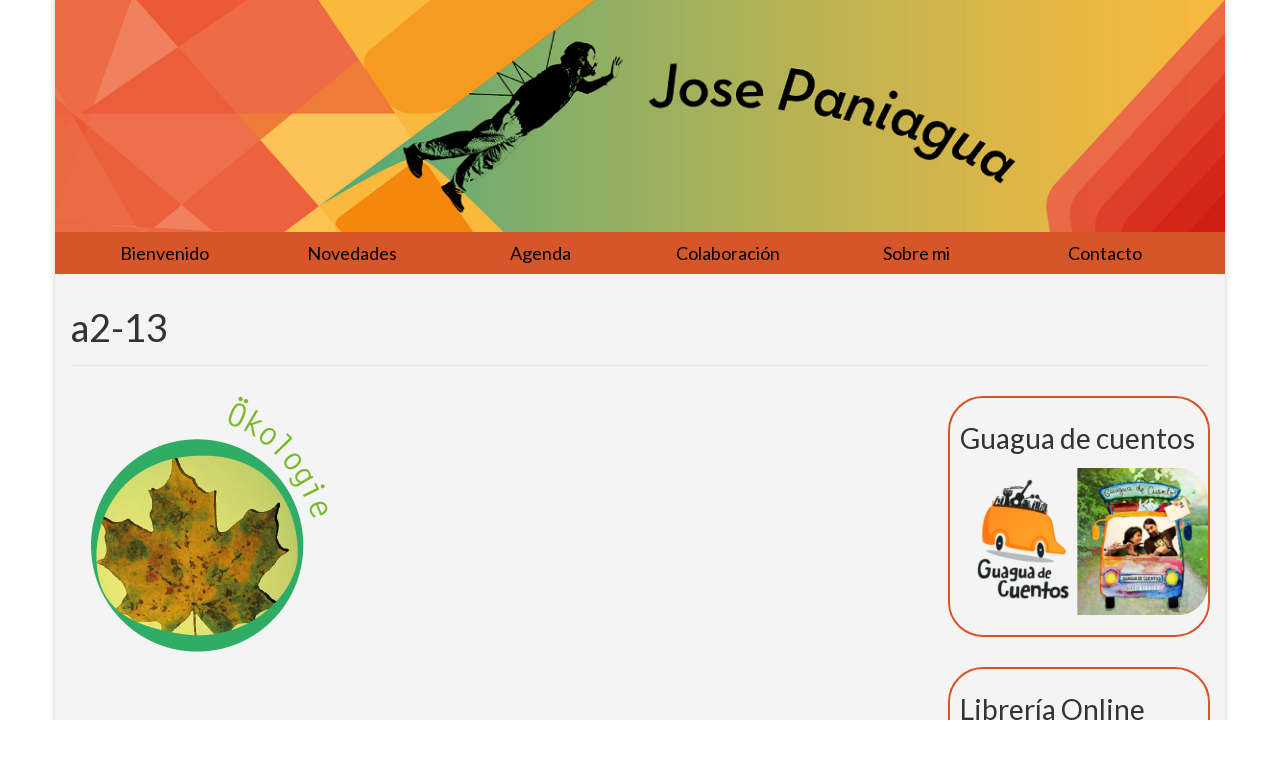

--- FILE ---
content_type: text/html; charset=UTF-8
request_url: http://josepaniagua.com/home/a2-13/
body_size: 48238
content:
<!DOCTYPE html>
<html class="no-js" lang="es" itemscope="itemscope" itemtype="https://schema.org/WebPage">
<head>
  <meta charset="UTF-8">
  <meta name="viewport" content="width=device-width, initial-scale=1.0">
  <meta http-equiv="X-UA-Compatible" content="IE=edge">
  <meta name='robots' content='index, follow, max-image-preview:large, max-snippet:-1, max-video-preview:-1' />
	<style>img:is([sizes="auto" i], [sizes^="auto," i]) { contain-intrinsic-size: 3000px 1500px }</style>
	
	<!-- This site is optimized with the Yoast SEO plugin v26.8 - https://yoast.com/product/yoast-seo-wordpress/ -->
	<title>a2-13 - Jose Paniagua</title>
	<link rel="canonical" href="http://josepaniagua.com/home/a2-13/" />
	<meta property="og:locale" content="es_ES" />
	<meta property="og:type" content="article" />
	<meta property="og:title" content="a2-13 - Jose Paniagua" />
	<meta property="og:url" content="http://josepaniagua.com/home/a2-13/" />
	<meta property="og:site_name" content="Jose Paniagua" />
	<meta property="og:image" content="http://josepaniagua.com/home/a2-13" />
	<meta property="og:image:width" content="276" />
	<meta property="og:image:height" content="274" />
	<meta property="og:image:type" content="image/png" />
	<meta name="twitter:card" content="summary_large_image" />
	<script type="application/ld+json" class="yoast-schema-graph">{"@context":"https://schema.org","@graph":[{"@type":"WebPage","@id":"http://josepaniagua.com/home/a2-13/","url":"http://josepaniagua.com/home/a2-13/","name":"a2-13 - Jose Paniagua","isPartOf":{"@id":"http://josepaniagua.com/#website"},"primaryImageOfPage":{"@id":"http://josepaniagua.com/home/a2-13/#primaryimage"},"image":{"@id":"http://josepaniagua.com/home/a2-13/#primaryimage"},"thumbnailUrl":"http://josepaniagua.com/wp-content/uploads/2015/11/a2-13.png","datePublished":"2015-11-15T11:34:11+00:00","breadcrumb":{"@id":"http://josepaniagua.com/home/a2-13/#breadcrumb"},"inLanguage":"es","potentialAction":[{"@type":"ReadAction","target":["http://josepaniagua.com/home/a2-13/"]}]},{"@type":"ImageObject","inLanguage":"es","@id":"http://josepaniagua.com/home/a2-13/#primaryimage","url":"http://josepaniagua.com/wp-content/uploads/2015/11/a2-13.png","contentUrl":"http://josepaniagua.com/wp-content/uploads/2015/11/a2-13.png","width":276,"height":274},{"@type":"BreadcrumbList","@id":"http://josepaniagua.com/home/a2-13/#breadcrumb","itemListElement":[{"@type":"ListItem","position":1,"name":"Home","item":"http://josepaniagua.com/"},{"@type":"ListItem","position":2,"name":"[:de]Willkommen[:es]Bienvenido[:en]Welcome[:]","item":"http://josepaniagua.com/"},{"@type":"ListItem","position":3,"name":"a2-13"}]},{"@type":"WebSite","@id":"http://josepaniagua.com/#website","url":"http://josepaniagua.com/","name":"Jose Paniagua","description":"(Deutsch) Pasíon por los cuentos","potentialAction":[{"@type":"SearchAction","target":{"@type":"EntryPoint","urlTemplate":"http://josepaniagua.com/?s={search_term_string}"},"query-input":{"@type":"PropertyValueSpecification","valueRequired":true,"valueName":"search_term_string"}}],"inLanguage":"es"}]}</script>
	<!-- / Yoast SEO plugin. -->


<link rel='dns-prefetch' href='//stats.wp.com' />
<link rel='dns-prefetch' href='//fonts.googleapis.com' />
<link rel='preconnect' href='//c0.wp.com' />
<link rel="alternate" type="application/rss+xml" title="Jose Paniagua &raquo; Feed" href="http://josepaniagua.com/feed/" />
<link rel="alternate" type="application/rss+xml" title="Jose Paniagua &raquo; Feed de los comentarios" href="http://josepaniagua.com/comments/feed/" />
<link rel="alternate" type="text/calendar" title="Jose Paniagua &raquo; iCal Feed" href="http://josepaniagua.com/agenda/?ical=1" />
<link rel="alternate" type="application/rss+xml" title="Jose Paniagua &raquo; Comentario a2-13 del feed" href="http://josepaniagua.com/home/a2-13/feed/" />
<script type="text/javascript">
/* <![CDATA[ */
window._wpemojiSettings = {"baseUrl":"https:\/\/s.w.org\/images\/core\/emoji\/15.0.3\/72x72\/","ext":".png","svgUrl":"https:\/\/s.w.org\/images\/core\/emoji\/15.0.3\/svg\/","svgExt":".svg","source":{"concatemoji":"http:\/\/josepaniagua.com\/wp-includes\/js\/wp-emoji-release.min.js?ver=6.7.4"}};
/*! This file is auto-generated */
!function(i,n){var o,s,e;function c(e){try{var t={supportTests:e,timestamp:(new Date).valueOf()};sessionStorage.setItem(o,JSON.stringify(t))}catch(e){}}function p(e,t,n){e.clearRect(0,0,e.canvas.width,e.canvas.height),e.fillText(t,0,0);var t=new Uint32Array(e.getImageData(0,0,e.canvas.width,e.canvas.height).data),r=(e.clearRect(0,0,e.canvas.width,e.canvas.height),e.fillText(n,0,0),new Uint32Array(e.getImageData(0,0,e.canvas.width,e.canvas.height).data));return t.every(function(e,t){return e===r[t]})}function u(e,t,n){switch(t){case"flag":return n(e,"\ud83c\udff3\ufe0f\u200d\u26a7\ufe0f","\ud83c\udff3\ufe0f\u200b\u26a7\ufe0f")?!1:!n(e,"\ud83c\uddfa\ud83c\uddf3","\ud83c\uddfa\u200b\ud83c\uddf3")&&!n(e,"\ud83c\udff4\udb40\udc67\udb40\udc62\udb40\udc65\udb40\udc6e\udb40\udc67\udb40\udc7f","\ud83c\udff4\u200b\udb40\udc67\u200b\udb40\udc62\u200b\udb40\udc65\u200b\udb40\udc6e\u200b\udb40\udc67\u200b\udb40\udc7f");case"emoji":return!n(e,"\ud83d\udc26\u200d\u2b1b","\ud83d\udc26\u200b\u2b1b")}return!1}function f(e,t,n){var r="undefined"!=typeof WorkerGlobalScope&&self instanceof WorkerGlobalScope?new OffscreenCanvas(300,150):i.createElement("canvas"),a=r.getContext("2d",{willReadFrequently:!0}),o=(a.textBaseline="top",a.font="600 32px Arial",{});return e.forEach(function(e){o[e]=t(a,e,n)}),o}function t(e){var t=i.createElement("script");t.src=e,t.defer=!0,i.head.appendChild(t)}"undefined"!=typeof Promise&&(o="wpEmojiSettingsSupports",s=["flag","emoji"],n.supports={everything:!0,everythingExceptFlag:!0},e=new Promise(function(e){i.addEventListener("DOMContentLoaded",e,{once:!0})}),new Promise(function(t){var n=function(){try{var e=JSON.parse(sessionStorage.getItem(o));if("object"==typeof e&&"number"==typeof e.timestamp&&(new Date).valueOf()<e.timestamp+604800&&"object"==typeof e.supportTests)return e.supportTests}catch(e){}return null}();if(!n){if("undefined"!=typeof Worker&&"undefined"!=typeof OffscreenCanvas&&"undefined"!=typeof URL&&URL.createObjectURL&&"undefined"!=typeof Blob)try{var e="postMessage("+f.toString()+"("+[JSON.stringify(s),u.toString(),p.toString()].join(",")+"));",r=new Blob([e],{type:"text/javascript"}),a=new Worker(URL.createObjectURL(r),{name:"wpTestEmojiSupports"});return void(a.onmessage=function(e){c(n=e.data),a.terminate(),t(n)})}catch(e){}c(n=f(s,u,p))}t(n)}).then(function(e){for(var t in e)n.supports[t]=e[t],n.supports.everything=n.supports.everything&&n.supports[t],"flag"!==t&&(n.supports.everythingExceptFlag=n.supports.everythingExceptFlag&&n.supports[t]);n.supports.everythingExceptFlag=n.supports.everythingExceptFlag&&!n.supports.flag,n.DOMReady=!1,n.readyCallback=function(){n.DOMReady=!0}}).then(function(){return e}).then(function(){var e;n.supports.everything||(n.readyCallback(),(e=n.source||{}).concatemoji?t(e.concatemoji):e.wpemoji&&e.twemoji&&(t(e.twemoji),t(e.wpemoji)))}))}((window,document),window._wpemojiSettings);
/* ]]> */
</script>
<style id='wp-emoji-styles-inline-css' type='text/css'>

	img.wp-smiley, img.emoji {
		display: inline !important;
		border: none !important;
		box-shadow: none !important;
		height: 1em !important;
		width: 1em !important;
		margin: 0 0.07em !important;
		vertical-align: -0.1em !important;
		background: none !important;
		padding: 0 !important;
	}
</style>
<link rel='stylesheet' id='wp-block-library-css' href='https://c0.wp.com/c/6.7.4/wp-includes/css/dist/block-library/style.min.css' type='text/css' media='all' />
<link rel='stylesheet' id='mediaelement-css' href='https://c0.wp.com/c/6.7.4/wp-includes/js/mediaelement/mediaelementplayer-legacy.min.css' type='text/css' media='all' />
<link rel='stylesheet' id='wp-mediaelement-css' href='https://c0.wp.com/c/6.7.4/wp-includes/js/mediaelement/wp-mediaelement.min.css' type='text/css' media='all' />
<style id='jetpack-sharing-buttons-style-inline-css' type='text/css'>
.jetpack-sharing-buttons__services-list{display:flex;flex-direction:row;flex-wrap:wrap;gap:0;list-style-type:none;margin:5px;padding:0}.jetpack-sharing-buttons__services-list.has-small-icon-size{font-size:12px}.jetpack-sharing-buttons__services-list.has-normal-icon-size{font-size:16px}.jetpack-sharing-buttons__services-list.has-large-icon-size{font-size:24px}.jetpack-sharing-buttons__services-list.has-huge-icon-size{font-size:36px}@media print{.jetpack-sharing-buttons__services-list{display:none!important}}.editor-styles-wrapper .wp-block-jetpack-sharing-buttons{gap:0;padding-inline-start:0}ul.jetpack-sharing-buttons__services-list.has-background{padding:1.25em 2.375em}
</style>
<style id='classic-theme-styles-inline-css' type='text/css'>
/*! This file is auto-generated */
.wp-block-button__link{color:#fff;background-color:#32373c;border-radius:9999px;box-shadow:none;text-decoration:none;padding:calc(.667em + 2px) calc(1.333em + 2px);font-size:1.125em}.wp-block-file__button{background:#32373c;color:#fff;text-decoration:none}
</style>
<style id='global-styles-inline-css' type='text/css'>
:root{--wp--preset--aspect-ratio--square: 1;--wp--preset--aspect-ratio--4-3: 4/3;--wp--preset--aspect-ratio--3-4: 3/4;--wp--preset--aspect-ratio--3-2: 3/2;--wp--preset--aspect-ratio--2-3: 2/3;--wp--preset--aspect-ratio--16-9: 16/9;--wp--preset--aspect-ratio--9-16: 9/16;--wp--preset--color--black: #000;--wp--preset--color--cyan-bluish-gray: #abb8c3;--wp--preset--color--white: #fff;--wp--preset--color--pale-pink: #f78da7;--wp--preset--color--vivid-red: #cf2e2e;--wp--preset--color--luminous-vivid-orange: #ff6900;--wp--preset--color--luminous-vivid-amber: #fcb900;--wp--preset--color--light-green-cyan: #7bdcb5;--wp--preset--color--vivid-green-cyan: #00d084;--wp--preset--color--pale-cyan-blue: #8ed1fc;--wp--preset--color--vivid-cyan-blue: #0693e3;--wp--preset--color--vivid-purple: #9b51e0;--wp--preset--color--virtue-primary: #000000;--wp--preset--color--virtue-primary-light: #d65529;--wp--preset--color--very-light-gray: #eee;--wp--preset--color--very-dark-gray: #444;--wp--preset--gradient--vivid-cyan-blue-to-vivid-purple: linear-gradient(135deg,rgba(6,147,227,1) 0%,rgb(155,81,224) 100%);--wp--preset--gradient--light-green-cyan-to-vivid-green-cyan: linear-gradient(135deg,rgb(122,220,180) 0%,rgb(0,208,130) 100%);--wp--preset--gradient--luminous-vivid-amber-to-luminous-vivid-orange: linear-gradient(135deg,rgba(252,185,0,1) 0%,rgba(255,105,0,1) 100%);--wp--preset--gradient--luminous-vivid-orange-to-vivid-red: linear-gradient(135deg,rgba(255,105,0,1) 0%,rgb(207,46,46) 100%);--wp--preset--gradient--very-light-gray-to-cyan-bluish-gray: linear-gradient(135deg,rgb(238,238,238) 0%,rgb(169,184,195) 100%);--wp--preset--gradient--cool-to-warm-spectrum: linear-gradient(135deg,rgb(74,234,220) 0%,rgb(151,120,209) 20%,rgb(207,42,186) 40%,rgb(238,44,130) 60%,rgb(251,105,98) 80%,rgb(254,248,76) 100%);--wp--preset--gradient--blush-light-purple: linear-gradient(135deg,rgb(255,206,236) 0%,rgb(152,150,240) 100%);--wp--preset--gradient--blush-bordeaux: linear-gradient(135deg,rgb(254,205,165) 0%,rgb(254,45,45) 50%,rgb(107,0,62) 100%);--wp--preset--gradient--luminous-dusk: linear-gradient(135deg,rgb(255,203,112) 0%,rgb(199,81,192) 50%,rgb(65,88,208) 100%);--wp--preset--gradient--pale-ocean: linear-gradient(135deg,rgb(255,245,203) 0%,rgb(182,227,212) 50%,rgb(51,167,181) 100%);--wp--preset--gradient--electric-grass: linear-gradient(135deg,rgb(202,248,128) 0%,rgb(113,206,126) 100%);--wp--preset--gradient--midnight: linear-gradient(135deg,rgb(2,3,129) 0%,rgb(40,116,252) 100%);--wp--preset--font-size--small: 13px;--wp--preset--font-size--medium: 20px;--wp--preset--font-size--large: 36px;--wp--preset--font-size--x-large: 42px;--wp--preset--spacing--20: 0.44rem;--wp--preset--spacing--30: 0.67rem;--wp--preset--spacing--40: 1rem;--wp--preset--spacing--50: 1.5rem;--wp--preset--spacing--60: 2.25rem;--wp--preset--spacing--70: 3.38rem;--wp--preset--spacing--80: 5.06rem;--wp--preset--shadow--natural: 6px 6px 9px rgba(0, 0, 0, 0.2);--wp--preset--shadow--deep: 12px 12px 50px rgba(0, 0, 0, 0.4);--wp--preset--shadow--sharp: 6px 6px 0px rgba(0, 0, 0, 0.2);--wp--preset--shadow--outlined: 6px 6px 0px -3px rgba(255, 255, 255, 1), 6px 6px rgba(0, 0, 0, 1);--wp--preset--shadow--crisp: 6px 6px 0px rgba(0, 0, 0, 1);}:where(.is-layout-flex){gap: 0.5em;}:where(.is-layout-grid){gap: 0.5em;}body .is-layout-flex{display: flex;}.is-layout-flex{flex-wrap: wrap;align-items: center;}.is-layout-flex > :is(*, div){margin: 0;}body .is-layout-grid{display: grid;}.is-layout-grid > :is(*, div){margin: 0;}:where(.wp-block-columns.is-layout-flex){gap: 2em;}:where(.wp-block-columns.is-layout-grid){gap: 2em;}:where(.wp-block-post-template.is-layout-flex){gap: 1.25em;}:where(.wp-block-post-template.is-layout-grid){gap: 1.25em;}.has-black-color{color: var(--wp--preset--color--black) !important;}.has-cyan-bluish-gray-color{color: var(--wp--preset--color--cyan-bluish-gray) !important;}.has-white-color{color: var(--wp--preset--color--white) !important;}.has-pale-pink-color{color: var(--wp--preset--color--pale-pink) !important;}.has-vivid-red-color{color: var(--wp--preset--color--vivid-red) !important;}.has-luminous-vivid-orange-color{color: var(--wp--preset--color--luminous-vivid-orange) !important;}.has-luminous-vivid-amber-color{color: var(--wp--preset--color--luminous-vivid-amber) !important;}.has-light-green-cyan-color{color: var(--wp--preset--color--light-green-cyan) !important;}.has-vivid-green-cyan-color{color: var(--wp--preset--color--vivid-green-cyan) !important;}.has-pale-cyan-blue-color{color: var(--wp--preset--color--pale-cyan-blue) !important;}.has-vivid-cyan-blue-color{color: var(--wp--preset--color--vivid-cyan-blue) !important;}.has-vivid-purple-color{color: var(--wp--preset--color--vivid-purple) !important;}.has-black-background-color{background-color: var(--wp--preset--color--black) !important;}.has-cyan-bluish-gray-background-color{background-color: var(--wp--preset--color--cyan-bluish-gray) !important;}.has-white-background-color{background-color: var(--wp--preset--color--white) !important;}.has-pale-pink-background-color{background-color: var(--wp--preset--color--pale-pink) !important;}.has-vivid-red-background-color{background-color: var(--wp--preset--color--vivid-red) !important;}.has-luminous-vivid-orange-background-color{background-color: var(--wp--preset--color--luminous-vivid-orange) !important;}.has-luminous-vivid-amber-background-color{background-color: var(--wp--preset--color--luminous-vivid-amber) !important;}.has-light-green-cyan-background-color{background-color: var(--wp--preset--color--light-green-cyan) !important;}.has-vivid-green-cyan-background-color{background-color: var(--wp--preset--color--vivid-green-cyan) !important;}.has-pale-cyan-blue-background-color{background-color: var(--wp--preset--color--pale-cyan-blue) !important;}.has-vivid-cyan-blue-background-color{background-color: var(--wp--preset--color--vivid-cyan-blue) !important;}.has-vivid-purple-background-color{background-color: var(--wp--preset--color--vivid-purple) !important;}.has-black-border-color{border-color: var(--wp--preset--color--black) !important;}.has-cyan-bluish-gray-border-color{border-color: var(--wp--preset--color--cyan-bluish-gray) !important;}.has-white-border-color{border-color: var(--wp--preset--color--white) !important;}.has-pale-pink-border-color{border-color: var(--wp--preset--color--pale-pink) !important;}.has-vivid-red-border-color{border-color: var(--wp--preset--color--vivid-red) !important;}.has-luminous-vivid-orange-border-color{border-color: var(--wp--preset--color--luminous-vivid-orange) !important;}.has-luminous-vivid-amber-border-color{border-color: var(--wp--preset--color--luminous-vivid-amber) !important;}.has-light-green-cyan-border-color{border-color: var(--wp--preset--color--light-green-cyan) !important;}.has-vivid-green-cyan-border-color{border-color: var(--wp--preset--color--vivid-green-cyan) !important;}.has-pale-cyan-blue-border-color{border-color: var(--wp--preset--color--pale-cyan-blue) !important;}.has-vivid-cyan-blue-border-color{border-color: var(--wp--preset--color--vivid-cyan-blue) !important;}.has-vivid-purple-border-color{border-color: var(--wp--preset--color--vivid-purple) !important;}.has-vivid-cyan-blue-to-vivid-purple-gradient-background{background: var(--wp--preset--gradient--vivid-cyan-blue-to-vivid-purple) !important;}.has-light-green-cyan-to-vivid-green-cyan-gradient-background{background: var(--wp--preset--gradient--light-green-cyan-to-vivid-green-cyan) !important;}.has-luminous-vivid-amber-to-luminous-vivid-orange-gradient-background{background: var(--wp--preset--gradient--luminous-vivid-amber-to-luminous-vivid-orange) !important;}.has-luminous-vivid-orange-to-vivid-red-gradient-background{background: var(--wp--preset--gradient--luminous-vivid-orange-to-vivid-red) !important;}.has-very-light-gray-to-cyan-bluish-gray-gradient-background{background: var(--wp--preset--gradient--very-light-gray-to-cyan-bluish-gray) !important;}.has-cool-to-warm-spectrum-gradient-background{background: var(--wp--preset--gradient--cool-to-warm-spectrum) !important;}.has-blush-light-purple-gradient-background{background: var(--wp--preset--gradient--blush-light-purple) !important;}.has-blush-bordeaux-gradient-background{background: var(--wp--preset--gradient--blush-bordeaux) !important;}.has-luminous-dusk-gradient-background{background: var(--wp--preset--gradient--luminous-dusk) !important;}.has-pale-ocean-gradient-background{background: var(--wp--preset--gradient--pale-ocean) !important;}.has-electric-grass-gradient-background{background: var(--wp--preset--gradient--electric-grass) !important;}.has-midnight-gradient-background{background: var(--wp--preset--gradient--midnight) !important;}.has-small-font-size{font-size: var(--wp--preset--font-size--small) !important;}.has-medium-font-size{font-size: var(--wp--preset--font-size--medium) !important;}.has-large-font-size{font-size: var(--wp--preset--font-size--large) !important;}.has-x-large-font-size{font-size: var(--wp--preset--font-size--x-large) !important;}
:where(.wp-block-post-template.is-layout-flex){gap: 1.25em;}:where(.wp-block-post-template.is-layout-grid){gap: 1.25em;}
:where(.wp-block-columns.is-layout-flex){gap: 2em;}:where(.wp-block-columns.is-layout-grid){gap: 2em;}
:root :where(.wp-block-pullquote){font-size: 1.5em;line-height: 1.6;}
</style>
<link rel='stylesheet' id='contact-form-7-css' href='http://josepaniagua.com/wp-content/plugins/contact-form-7/includes/css/styles.css?ver=6.1.4' type='text/css' media='all' />
<link rel='stylesheet' id='newsletter-css' href='http://josepaniagua.com/wp-content/plugins/newsletter/style.css?ver=9.1.1' type='text/css' media='all' />
<link rel='stylesheet' id='virtue_theme-css' href='http://josepaniagua.com/wp-content/themes/virtue/assets/css/virtue.css?ver=3.4.8' type='text/css' media='all' />
<link rel='stylesheet' id='virtue_skin-css' href='http://josepaniagua.com/wp-content/themes/virtue/assets/css/skins/default.css?ver=3.4.8' type='text/css' media='all' />
<link rel='stylesheet' id='redux-google-fonts-virtue-css' href='http://fonts.googleapis.com/css?family=Lato%3A400%2C700&#038;ver=6.7.4' type='text/css' media='all' />
<!--[if lt IE 9]>
<script type="text/javascript" src="http://josepaniagua.com/wp-content/themes/virtue/assets/js/vendor/respond.min.js?ver=6.7.4" id="virtue-respond-js"></script>
<![endif]-->
<script type="text/javascript" src="https://c0.wp.com/c/6.7.4/wp-includes/js/jquery/jquery.min.js" id="jquery-core-js"></script>
<script type="text/javascript" src="https://c0.wp.com/c/6.7.4/wp-includes/js/jquery/jquery-migrate.min.js" id="jquery-migrate-js"></script>
<link rel="https://api.w.org/" href="http://josepaniagua.com/wp-json/" /><link rel="alternate" title="JSON" type="application/json" href="http://josepaniagua.com/wp-json/wp/v2/media/45" /><link rel="EditURI" type="application/rsd+xml" title="RSD" href="http://josepaniagua.com/xmlrpc.php?rsd" />
<meta name="generator" content="WordPress 6.7.4" />
<link rel='shortlink' href='http://josepaniagua.com/?p=45' />
<link rel="alternate" title="oEmbed (JSON)" type="application/json+oembed" href="http://josepaniagua.com/wp-json/oembed/1.0/embed?url=http%3A%2F%2Fjosepaniagua.com%2Fhome%2Fa2-13%2F" />
<link rel="alternate" title="oEmbed (XML)" type="text/xml+oembed" href="http://josepaniagua.com/wp-json/oembed/1.0/embed?url=http%3A%2F%2Fjosepaniagua.com%2Fhome%2Fa2-13%2F&#038;format=xml" />
<meta name="tec-api-version" content="v1"><meta name="tec-api-origin" content="http://josepaniagua.com"><link rel="alternate" href="http://josepaniagua.com/wp-json/tribe/events/v1/" /><style type="text/css">
.qtranxs_flag_de {background-image: url(http://josepaniagua.com/wp-content/plugins/qtranslate-x/flags/de.png); background-repeat: no-repeat;}
.qtranxs_flag_es {background-image: url(http://josepaniagua.com/wp-content/plugins/qtranslate-x/flags/es.png); background-repeat: no-repeat;}
</style>
<link hreflang="de" href="http://josepaniagua.com/de/home/a2-13/" rel="alternate" />
<link hreflang="es" href="http://josepaniagua.com/es/home/a2-13/" rel="alternate" />
<link hreflang="x-default" href="http://josepaniagua.com/home/a2-13/" rel="alternate" />
<meta name="generator" content="qTranslate-X 3.4.6.8" />
	<style>img#wpstats{display:none}</style>
		<style type="text/css">#logo {padding-top:0px;}#logo {padding-bottom:0px;}#logo {margin-left:0px;}#logo {margin-right:0px;}#nav-main {margin-top:15px;}#nav-main {margin-bottom:10px;}.headerfont, .tp-caption {font-family:Lato;}.topbarmenu ul li {font-family:Lato;}.home-message:hover {background-color:#000000; background-color: rgba(0, 0, 0, 0.6);}
  nav.woocommerce-pagination ul li a:hover, .wp-pagenavi a:hover, .panel-heading .accordion-toggle, .variations .kad_radio_variations label:hover, .variations .kad_radio_variations label.selectedValue {border-color: #000000;}
  a, #nav-main ul.sf-menu ul li a:hover, .product_price ins .amount, .price ins .amount, .color_primary, .primary-color, #logo a.brand, #nav-main ul.sf-menu a:hover,
  .woocommerce-message:before, .woocommerce-info:before, #nav-second ul.sf-menu a:hover, .footerclass a:hover, .posttags a:hover, .subhead a:hover, .nav-trigger-case:hover .kad-menu-name, 
  .nav-trigger-case:hover .kad-navbtn, #kadbreadcrumbs a:hover, #wp-calendar a, .star-rating, .has-virtue-primary-color {color: #000000;}
.widget_price_filter .ui-slider .ui-slider-handle, .product_item .kad_add_to_cart:hover, .product_item:hover a.button:hover, .product_item:hover .kad_add_to_cart:hover, .kad-btn-primary, html .woocommerce-page .widget_layered_nav ul.yith-wcan-label li a:hover, html .woocommerce-page .widget_layered_nav ul.yith-wcan-label li.chosen a,
.product-category.grid_item a:hover h5, .woocommerce-message .button, .widget_layered_nav_filters ul li a, .widget_layered_nav ul li.chosen a, .wpcf7 input.wpcf7-submit, .yith-wcan .yith-wcan-reset-navigation,
#containerfooter .menu li a:hover, .bg_primary, .portfolionav a:hover, .home-iconmenu a:hover, p.demo_store, .topclass, #commentform .form-submit #submit, .kad-hover-bg-primary:hover, .widget_shopping_cart_content .checkout,
.login .form-row .button, .variations .kad_radio_variations label.selectedValue, #payment #place_order, .wpcf7 input.wpcf7-back, .shop_table .actions input[type=submit].checkout-button, .cart_totals .checkout-button, input[type="submit"].button, .order-actions .button, .has-virtue-primary-background-color {background: #000000;}a:hover, .has-virtue-primary-light-color {color: #d65529;} .kad-btn-primary:hover, .login .form-row .button:hover, #payment #place_order:hover, .yith-wcan .yith-wcan-reset-navigation:hover, .widget_shopping_cart_content .checkout:hover,
	.woocommerce-message .button:hover, #commentform .form-submit #submit:hover, .wpcf7 input.wpcf7-submit:hover, .widget_layered_nav_filters ul li a:hover, .cart_totals .checkout-button:hover,
	.widget_layered_nav ul li.chosen a:hover, .shop_table .actions input[type=submit].checkout-button:hover, .wpcf7 input.wpcf7-back:hover, .order-actions .button:hover, input[type="submit"].button:hover, .product_item:hover .kad_add_to_cart, .product_item:hover a.button, .has-virtue-primary-light-background-color {background: #d65529;}.color_gray, .subhead, .subhead a, .posttags, .posttags a, .product_meta a {color:#d65529;}#containerfooter h3, #containerfooter, .footercredits p, .footerclass a, .footernav ul li a {color:#000000;}.contentclass, .nav-tabs>.active>a, .nav-tabs>.active>a:hover, .nav-tabs>.active>a:focus {background:#f4f4f4  no-repeat center top;}.headerclass {background:transparent    ;}.navclass {background:#d65529    ;}.mobileclass {background:#d65529    ;}.footerclass {background:#ffffff url(http://josepaniagua.com/wp-content/uploads/2016/01/fondo-pag-jose-para-richy-17-17.png)   ;}.kad-hidepostauthortop, .postauthortop {display:none;}.product_item .product_details h5 {text-transform: none;}@media (max-width: 979px) {.nav-trigger .nav-trigger-case {position: static; display: block; width: 100%;}}.product_item .product_details h5 {min-height:40px;}.entry-content p { margin-bottom:16px;}[class*="wp-image"] {
border-radius: 30px;
box-shadow: none;
border: 0px;
}


.iconhover {
border-radius: 30px;
}

.imghoverclass {
margin: 10px;
}

.postdate {
background-color: #D65529;
color: #ffffff;
margin: 10px;
border-radius: 55px;
}

.postlist article {
    border: 0px solid rgba(0, 0, 0, 0.05);
    margin-bottom: 40px;
    padding: 0;
}

.page-header {
    border-top: 0px solid rgba(0, 0, 0, 0.05);
}

.contactform textarea, .wpcf7 textarea {
border-radius: 30px;
}

.contactform input.full, .wpcf7 input {
border-radius: 30px;
}


#nav-main ul.sf-menu ul li a, #nav-second ul.sf-menu 
ul li a {
    background-color: #D65529;
    text-align: center;
    color: #ffffff;
}


.col-md-12 {
padding-left: 0px;
padding-right: 0px;
}


.widget-inner {
border: 2px solid;
border-radius: 35px;
border-color: #d65529;
padding-left: 10px;
padding-right: 10px;
padding-top: 10px;
padding-bottom: 10px;
}

.sidebar a {
color: #000000;
}

.sidebar b {
color: #000000;
}</style><link rel="icon" href="http://josepaniagua.com/wp-content/uploads/2015/11/cropped-cropped-1000-0511-32x32.png" sizes="32x32" />
<link rel="icon" href="http://josepaniagua.com/wp-content/uploads/2015/11/cropped-cropped-1000-0511-192x192.png" sizes="192x192" />
<link rel="apple-touch-icon" href="http://josepaniagua.com/wp-content/uploads/2015/11/cropped-cropped-1000-0511-180x180.png" />
<meta name="msapplication-TileImage" content="http://josepaniagua.com/wp-content/uploads/2015/11/cropped-cropped-1000-0511-270x270.png" />
<style type="text/css" title="dynamic-css" class="options-output">header #logo a.brand,.logofont{font-family:Lato;line-height:40px;font-weight:400;font-style:normal;font-size:32px;}.kad_tagline{font-family:Lato;line-height:20px;font-weight:400;font-style:normal;color:#444444;font-size:14px;}.product_item .product_details h5{font-family:Lato;line-height:20px;font-weight:700;font-style:normal;font-size:16px;}h1{font-family:Lato;line-height:40px;font-weight:400;font-style:normal;font-size:38px;}h2{font-family:Lato;line-height:40px;font-weight:normal;font-style:normal;font-size:32px;}h3{font-family:Lato;line-height:40px;font-weight:400;font-style:normal;font-size:28px;}h4{font-family:Lato;line-height:40px;font-weight:400;font-style:normal;font-size:24px;}h5{font-family:Lato;line-height:24px;font-weight:700;font-style:normal;font-size:18px;}body{font-family:Verdana, Geneva, sans-serif;line-height:20px;font-weight:400;font-style:normal;font-size:14px;}#nav-main ul.sf-menu a{font-family:Lato;line-height:18px;font-weight:400;font-style:normal;color:#000000;font-size:12px;}#nav-second ul.sf-menu a{font-family:Lato;line-height:22px;font-weight:400;font-style:normal;color:#000000;font-size:18px;}.kad-nav-inner .kad-mnav, .kad-mobile-nav .kad-nav-inner li a,.nav-trigger-case{font-family:Lato;line-height:20px;font-weight:400;font-style:normal;color:#000000;font-size:16px;}</style></head>
<body class="attachment attachment-template-default attachmentid-45 attachment-png wp-embed-responsive tribe-no-js page-template-virtue metaslider-plugin boxed a2-13">
	<div id="kt-skip-link"><a href="#content">Skip to Main Content</a></div>
	<div id="wrapper" class="container">
	<header class="banner headerclass" itemscope itemtype="https://schema.org/WPHeader">
		<div class="container">
		<div class="row">
			<div class="col-md-12 clearfix kad-header-left">
				<div id="logo" class="logocase">
					<a class="brand logofont" href="http://josepaniagua.com/">
													<div id="thelogo">
								<img src="http://josepaniagua.com/wp-content/uploads/2015/11/header1.png" alt="Jose Paniagua" width="1218" height="242" class="kad-standard-logo" />
															</div>
												</a>
									</div> <!-- Close #logo -->
			</div><!-- close logo span -->
			       
		</div> <!-- Close Row -->
					<div id="mobile-nav-trigger" class="nav-trigger">
				<button class="nav-trigger-case mobileclass collapsed" data-toggle="collapse" data-target=".kad-nav-collapse">
					<span class="kad-navbtn"><i class="icon-reorder"></i></span>
					<span class="kad-menu-name">Menú</span>
				</button>
			</div>
			<div id="kad-mobile-nav" class="kad-mobile-nav">
				<div class="kad-nav-inner mobileclass">
					<div class="kad-nav-collapse">
					<ul id="menu-menu-2" class="kad-mnav"><li  class=" menu-item-14708"><a href="http://josepaniagua.com/"><span>Bienvenido</span></a></li>
<li  class=" sf-dropdown menu-item-14709"><a href="http://josepaniagua.com/neuigkeiten/"><span>Novedades</span></a>
<ul class="sub-menu sf-dropdown-menu dropdown">
	<li  class=" menu-item-14715"><a href="http://josepaniagua.com/stein/"><span>Escrito</span></a></li>
	<li  class=" menu-item-14716"><a href="http://josepaniagua.com/wind/"><span>Oral</span></a></li>
	<li  class=" menu-item-14717"><a href="http://josepaniagua.com/wasser/"><span>Proyectos</span></a></li>
	<li  class=" menu-item-14718"><a href="http://josepaniagua.com/blaetter/"><span>Ecología</span></a></li>
</ul>
</li>
<li  class=" menu-item-14713"><a href="http://josepaniagua.com/agenda/"><span>Agenda</span></a></li>
<li  class=" menu-item-14710"><a href="http://josepaniagua.com/zusammenarbeit/"><span>Colaboración</span></a></li>
<li  class=" menu-item-14711"><a href="http://josepaniagua.com/ueber-mich/"><span>Sobre mi</span></a></li>
<li  class=" menu-item-14712"><a href="http://josepaniagua.com/kontakt/"><span>Contacto</span></a></li>
</ul>					</div>
				</div>
			</div>
		 
	</div> <!-- Close Container -->
			<section id="cat_nav" class="navclass">
			<div class="container">
				<nav id="nav-second" class="clearfix" itemscope itemtype="https://schema.org/SiteNavigationElement">
					<ul id="menu-menu-3" class="sf-menu"><li  class=" menu-item-14708"><a href="http://josepaniagua.com/"><span>Bienvenido</span></a></li>
<li  class=" sf-dropdown menu-item-14709"><a href="http://josepaniagua.com/neuigkeiten/"><span>Novedades</span></a>
<ul class="sub-menu sf-dropdown-menu dropdown">
	<li  class=" menu-item-14715"><a href="http://josepaniagua.com/stein/"><span>Escrito</span></a></li>
	<li  class=" menu-item-14716"><a href="http://josepaniagua.com/wind/"><span>Oral</span></a></li>
	<li  class=" menu-item-14717"><a href="http://josepaniagua.com/wasser/"><span>Proyectos</span></a></li>
	<li  class=" menu-item-14718"><a href="http://josepaniagua.com/blaetter/"><span>Ecología</span></a></li>
</ul>
</li>
<li  class=" menu-item-14713"><a href="http://josepaniagua.com/agenda/"><span>Agenda</span></a></li>
<li  class=" menu-item-14710"><a href="http://josepaniagua.com/zusammenarbeit/"><span>Colaboración</span></a></li>
<li  class=" menu-item-14711"><a href="http://josepaniagua.com/ueber-mich/"><span>Sobre mi</span></a></li>
<li  class=" menu-item-14712"><a href="http://josepaniagua.com/kontakt/"><span>Contacto</span></a></li>
</ul>				</nav>
			</div><!--close container-->
		</section>
	</header>
	<div class="wrap contentclass" role="document">

	<div id="pageheader" class="titleclass">
	<div class="container">
		<div class="page-header">
			<h1 class="entry-title" itemprop="name">
				a2-13			</h1>
					</div>
	</div><!--container-->
</div><!--titleclass-->
<div id="content" class="container container-contained">
	<div class="row">
		<div class="main col-lg-9 col-md-8" role="main">
			<div class="entry-content" itemprop="mainContentOfPage" itemscope itemtype="https://schema.org/WebPageElement">
				<p class="attachment"><a class="thumbnail" href='http://josepaniagua.com/wp-content/uploads/2015/11/a2-13.png'><img fetchpriority="high" decoding="async" width="276" height="274" src="http://josepaniagua.com/wp-content/uploads/2015/11/a2-13.png" class="attachment-medium size-medium" alt="" srcset="http://josepaniagua.com/wp-content/uploads/2015/11/a2-13.png 276w, http://josepaniagua.com/wp-content/uploads/2015/11/a2-13-100x100.png 100w, http://josepaniagua.com/wp-content/uploads/2015/11/a2-13-150x150.png 150w" sizes="(max-width: 276px) 100vw, 276px" /></a></p>
			</div>
					</div><!-- /.main -->
<aside class="col-lg-3 col-md-4 kad-sidebar" role="complementary" itemscope itemtype="https://schema.org/WPSideBar">
	<div class="sidebar">
		<section id="media_image-6" class="widget-1 widget-first widget widget_media_image"><div class="widget-inner"><h3>Guagua de cuentos</h3><a href="https://www.guaguadecuentos.com/" target="_blank"><img width="300" height="184" src="http://josepaniagua.com/wp-content/uploads/2023/02/guagua2-300x184.png" class="image wp-image-14377  attachment-medium size-medium" alt="" style="max-width: 100%; height: auto;" title="Guagua de cuentos" decoding="async" loading="lazy" srcset="http://josepaniagua.com/wp-content/uploads/2023/02/guagua2-300x184.png 300w, http://josepaniagua.com/wp-content/uploads/2023/02/guagua2-80x50.png 80w, http://josepaniagua.com/wp-content/uploads/2023/02/guagua2.png 652w" sizes="auto, (max-width: 300px) 100vw, 300px" /></a></div></section><section id="media_image-2" class="widget-2 widget widget_media_image"><div class="widget-inner"><h3>Librería Online</h3><a href="https://libroskolibris.com/" target="_blank"><img width="300" height="166" src="http://josepaniagua.com/wp-content/uploads/2017/12/KOLIBRIS_LOGO_MAGENTA_72dpi-e1676757159225-300x166.png" class="image wp-image-1062  attachment-medium size-medium" alt="" style="max-width: 100%; height: auto;" title="Librería Online" decoding="async" loading="lazy" srcset="http://josepaniagua.com/wp-content/uploads/2017/12/KOLIBRIS_LOGO_MAGENTA_72dpi-e1676757159225-300x166.png 300w, http://josepaniagua.com/wp-content/uploads/2017/12/KOLIBRIS_LOGO_MAGENTA_72dpi-e1676757159225-768x425.png 768w, http://josepaniagua.com/wp-content/uploads/2017/12/KOLIBRIS_LOGO_MAGENTA_72dpi-e1676757159225-1024x566.png 1024w, http://josepaniagua.com/wp-content/uploads/2017/12/KOLIBRIS_LOGO_MAGENTA_72dpi-e1676757159225-1536x849.png 1536w, http://josepaniagua.com/wp-content/uploads/2017/12/KOLIBRIS_LOGO_MAGENTA_72dpi-e1676757159225-2048x1132.png 2048w" sizes="auto, (max-width: 300px) 100vw, 300px" /></a></div></section><section id="widget_kadence_social-3" class="widget-3 widget widget_kadence_social"><div class="widget-inner">    <div class="virtue_social_widget clearfix">
      
<a href="https://fb.com/guaguadecuentos" class="facebook_link" title="Facebook" target="_blank" data-toggle="tooltip" data-placement="top" data-original-title="Facebook"><i class="icon-facebook"></i></a><a href="https://twitter.com/guaguadecuentos" class="twitter_link" title="Twitter" target="_blank" data-toggle="tooltip" data-placement="top" data-original-title="Twitter"><i class="icon-twitter"></i></a><a href="https://instagram.com/guaguadecuentos" class="instagram_link" title="Instagram" target="_blank" data-toggle="tooltip" data-placement="top" data-original-title="Instagram"><i class="icon-instagram"></i></a><a href="https://youtube.com/@guaguadecuentos" class="youtube_link" title="YouTube" target="_blank" data-toggle="tooltip" data-placement="top" data-original-title="YouTube"><i class="icon-youtube"></i></a>    </div>
  </div></section><section id="newsletterwidget-2" class="widget-4 widget widget_newsletterwidget"><div class="widget-inner"><h3>Boletín Noticias</h3><div class="tnp tnp-subscription tnp-widget">
<form method="post" action="http://josepaniagua.com/wp-admin/admin-ajax.php?action=tnp&amp;na=s">
<input type="hidden" name="nr" value="widget">
<input type="hidden" name="nlang" value="">
<div class="tnp-field tnp-field-email"><label for="tnp-1">Email</label>
<input class="tnp-email" type="email" name="ne" id="tnp-1" value="" placeholder="" required></div>
<div class="tnp-field tnp-field-button" style="text-align: left"><input class="tnp-submit" type="submit" value="Subscribe" style="">
</div>
</form>
</div>
</div></section><section id="media_image-5" class="widget-5 widget widget_media_image"><div class="widget-inner"><h3>Cuentos despistados</h3><a href="http://josepaniagua.com/stein/cuentos-despistados/page/4/"><img width="300" height="267" src="http://josepaniagua.com/wp-content/uploads/2025/01/cuentos-despistados-300x267.jpg" class="image wp-image-14897  attachment-medium size-medium" alt="" style="max-width: 100%; height: auto;" decoding="async" loading="lazy" srcset="http://josepaniagua.com/wp-content/uploads/2025/01/cuentos-despistados-300x267.jpg 300w, http://josepaniagua.com/wp-content/uploads/2025/01/cuentos-despistados.jpg 600w" sizes="auto, (max-width: 300px) 100vw, 300px" /></a></div></section><style type="text/css">
.qtranxs_widget ul { margin: 0; }
.qtranxs_widget ul li
{
display: inline; /* horizontal list, use "list-item" or other appropriate value for vertical list */
list-style-type: none; /* use "initial" or other to enable bullets */
margin: 0 5px 0 0; /* adjust spacing between items */
opacity: 0.5;
-o-transition: 1s ease opacity;
-moz-transition: 1s ease opacity;
-webkit-transition: 1s ease opacity;
transition: 1s ease opacity;
}
/* .qtranxs_widget ul li span { margin: 0 5px 0 0; } */ /* other way to control spacing */
.qtranxs_widget ul li.active { opacity: 0.8; }
.qtranxs_widget ul li:hover { opacity: 1; }
.qtranxs_widget img { box-shadow: none; vertical-align: middle; display: initial; }
.qtranxs_flag { height:12px; width:18px; display:block; }
.qtranxs_flag_and_text { padding-left:20px; }
.qtranxs_flag span { display:none; }
</style>
<section id="qtranslate-8" class="widget-6 widget qtranxs_widget"><div class="widget-inner"><h3>Idioma:</h3>
<ul class="language-chooser language-chooser-both qtranxs_language_chooser" id="qtranslate-8-chooser">
<li><a href="http://josepaniagua.com/de/home/a2-13/" class="qtranxs_flag_de qtranxs_flag_and_text" title="Deutsch (de)"><span>Deutsch</span></a></li>
<li class="active"><a href="http://josepaniagua.com/es/home/a2-13/" class="qtranxs_flag_es qtranxs_flag_and_text" title="Español (es)"><span>Español</span></a></li>
</ul><div class="qtranxs_widget_end"></div>
</div></section><section id="categories-8" class="widget-7 widget-last widget widget_categories"><div class="widget-inner"><h3>Categorías</h3>
			<ul>
					<li class="cat-item cat-item-44"><a href="http://josepaniagua.com/blaetter/">Hojas</a>
<ul class='children'>
	<li class="cat-item cat-item-11"><a href="http://josepaniagua.com/blaetter/oeko-herberge/">Eco-Albergue</a>
</li>
</ul>
</li>
	<li class="cat-item cat-item-3"><a href="http://josepaniagua.com/stein/">Piedra</a>
<ul class='children'>
	<li class="cat-item cat-item-8"><a href="http://josepaniagua.com/stein/cuentos-despistados/">Cuentos Despistados</a>
</li>
	<li class="cat-item cat-item-52"><a href="http://josepaniagua.com/stein/respiro/">RESPIRO</a>
</li>
	<li class="cat-item cat-item-9"><a href="http://josepaniagua.com/stein/veroeffentlichte-buecher/">Libros publicados</a>
</li>
</ul>
</li>
	<li class="cat-item cat-item-4"><a href="http://josepaniagua.com/wind/">Viento</a>
<ul class='children'>
	<li class="cat-item cat-item-55"><a href="http://josepaniagua.com/wind/andere-geschichten/">Otras historias</a>
</li>
	<li class="cat-item cat-item-10"><a href="http://josepaniagua.com/wind/muendliche-erzaehlungen/">Historias orales</a>
</li>
</ul>
</li>
	<li class="cat-item cat-item-19"><a href="http://josepaniagua.com/wasser/">Agua </a>
</li>
			</ul>

			</div></section>	</div><!-- /.sidebar -->
</aside><!-- /aside -->
			</div><!-- /.row-->
		</div><!-- /.content -->
	</div><!-- /.wrap -->
	<footer id="containerfooter" class="footerclass" itemscope itemtype="https://schema.org/WPFooter">
  <div class="container">
  	<div class="row">
  				        					<div class="col-md-6 footercol2">
					<div class="widget-1 widget-first footer-widget"><aside id="media_image-9" class="widget widget_media_image"><img width="150" height="150" src="http://josepaniagua.com/wp-content/uploads/2016/01/fondo-pag-jose-para-richy-17-17-150x150.png" class="image wp-image-331  attachment-thumbnail size-thumbnail" alt="" style="max-width: 100%; height: auto;" decoding="async" loading="lazy" srcset="http://josepaniagua.com/wp-content/uploads/2016/01/fondo-pag-jose-para-richy-17-17-150x150.png 150w, http://josepaniagua.com/wp-content/uploads/2016/01/fondo-pag-jose-para-richy-17-17-300x300.png 300w, http://josepaniagua.com/wp-content/uploads/2016/01/fondo-pag-jose-para-richy-17-17-100x100.png 100w" sizes="auto, (max-width: 150px) 100vw, 150px" /></aside></div> 
					</div> 
		            		                </div>
        <div class="footercredits clearfix">
    		
    		<div class="footernav clearfix"><ul id="menu-menu" class="footermenu"><li  class=" menu-item-235"><a href="http://josepaniagua.com/datenschutzerklaerung/"><span>Política de privacidad</span></a></li>
<li  class=" menu-item-236"><a href="http://josepaniagua.com/impressum/"><span>Estampa</span></a></li>
</ul></div>        	<p>&copy; 2026 Jose Paniagua </p>
    	</div>

  </div>

</footer>

		</div><!--Wrapper-->
				<script>
		( function ( body ) {
			'use strict';
			body.className = body.className.replace( /\btribe-no-js\b/, 'tribe-js' );
		} )( document.body );
		</script>
		<script> /* <![CDATA[ */var tribe_l10n_datatables = {"aria":{"sort_ascending":": activate to sort column ascending","sort_descending":": activate to sort column descending"},"length_menu":"Show _MENU_ entries","empty_table":"No data available in table","info":"Showing _START_ to _END_ of _TOTAL_ entries","info_empty":"Showing 0 to 0 of 0 entries","info_filtered":"(filtered from _MAX_ total entries)","zero_records":"No matching records found","search":"Search:","all_selected_text":"All items on this page were selected. ","select_all_link":"Select all pages","clear_selection":"Clear Selection.","pagination":{"all":"All","next":"Next","previous":"Previous"},"select":{"rows":{"0":"","_":": Selected %d rows","1":": Selected 1 row"}},"datepicker":{"dayNames":["domingo","lunes","martes","mi\u00e9rcoles","jueves","viernes","s\u00e1bado"],"dayNamesShort":["Dom","Lun","Mar","Mi\u00e9","Jue","Vie","S\u00e1b"],"dayNamesMin":["D","L","M","X","J","V","S"],"monthNames":["enero","febrero","marzo","abril","mayo","junio","julio","agosto","septiembre","octubre","noviembre","diciembre"],"monthNamesShort":["enero","febrero","marzo","abril","mayo","junio","julio","agosto","septiembre","octubre","noviembre","diciembre"],"monthNamesMin":["Ene","Feb","Mar","Abr","May","Jun","Jul","Ago","Sep","Oct","Nov","Dic"],"nextText":"Next","prevText":"Prev","currentText":"Today","closeText":"Done","today":"Today","clear":"Clear"}};/* ]]> */ </script><script type="text/javascript" src="http://josepaniagua.com/wp-content/plugins/the-events-calendar/common/build/js/user-agent.js?ver=da75d0bdea6dde3898df" id="tec-user-agent-js"></script>
<script type="text/javascript" src="https://c0.wp.com/c/6.7.4/wp-includes/js/dist/hooks.min.js" id="wp-hooks-js"></script>
<script type="text/javascript" src="https://c0.wp.com/c/6.7.4/wp-includes/js/dist/i18n.min.js" id="wp-i18n-js"></script>
<script type="text/javascript" id="wp-i18n-js-after">
/* <![CDATA[ */
wp.i18n.setLocaleData( { 'text direction\u0004ltr': [ 'ltr' ] } );
/* ]]> */
</script>
<script type="text/javascript" src="http://josepaniagua.com/wp-content/plugins/contact-form-7/includes/swv/js/index.js?ver=6.1.4" id="swv-js"></script>
<script type="text/javascript" id="contact-form-7-js-translations">
/* <![CDATA[ */
( function( domain, translations ) {
	var localeData = translations.locale_data[ domain ] || translations.locale_data.messages;
	localeData[""].domain = domain;
	wp.i18n.setLocaleData( localeData, domain );
} )( "contact-form-7", {"translation-revision-date":"2025-12-01 15:45:40+0000","generator":"GlotPress\/4.0.3","domain":"messages","locale_data":{"messages":{"":{"domain":"messages","plural-forms":"nplurals=2; plural=n != 1;","lang":"es"},"This contact form is placed in the wrong place.":["Este formulario de contacto est\u00e1 situado en el lugar incorrecto."],"Error:":["Error:"]}},"comment":{"reference":"includes\/js\/index.js"}} );
/* ]]> */
</script>
<script type="text/javascript" id="contact-form-7-js-before">
/* <![CDATA[ */
var wpcf7 = {
    "api": {
        "root": "http:\/\/josepaniagua.com\/wp-json\/",
        "namespace": "contact-form-7\/v1"
    }
};
/* ]]> */
</script>
<script type="text/javascript" src="http://josepaniagua.com/wp-content/plugins/contact-form-7/includes/js/index.js?ver=6.1.4" id="contact-form-7-js"></script>
<script type="text/javascript" id="newsletter-js-extra">
/* <![CDATA[ */
var newsletter_data = {"action_url":"http:\/\/josepaniagua.com\/wp-admin\/admin-ajax.php"};
/* ]]> */
</script>
<script type="text/javascript" src="http://josepaniagua.com/wp-content/plugins/newsletter/main.js?ver=9.1.1" id="newsletter-js"></script>
<script type="text/javascript" src="http://josepaniagua.com/wp-content/themes/virtue/assets/js/min/bootstrap-min.js?ver=3.4.8" id="bootstrap-js"></script>
<script type="text/javascript" src="https://c0.wp.com/c/6.7.4/wp-includes/js/hoverIntent.min.js" id="hoverIntent-js"></script>
<script type="text/javascript" src="https://c0.wp.com/c/6.7.4/wp-includes/js/imagesloaded.min.js" id="imagesloaded-js"></script>
<script type="text/javascript" src="https://c0.wp.com/c/6.7.4/wp-includes/js/masonry.min.js" id="masonry-js"></script>
<script type="text/javascript" src="http://josepaniagua.com/wp-content/themes/virtue/assets/js/min/plugins-min.js?ver=3.4.8" id="virtue_plugins-js"></script>
<script type="text/javascript" src="http://josepaniagua.com/wp-content/themes/virtue/assets/js/min/magnific-popup-min.js?ver=3.4.8" id="magnific-popup-js"></script>
<script type="text/javascript" id="virtue-lightbox-init-js-extra">
/* <![CDATA[ */
var virtue_lightbox = {"loading":"Cargando...","of":"%curr% de %total%","error":"No se ha podido cargar la imagen."};
/* ]]> */
</script>
<script type="text/javascript" src="http://josepaniagua.com/wp-content/themes/virtue/assets/js/min/virtue-lightbox-init-min.js?ver=3.4.8" id="virtue-lightbox-init-js"></script>
<script type="text/javascript" src="http://josepaniagua.com/wp-content/themes/virtue/assets/js/min/main-min.js?ver=3.4.8" id="virtue_main-js"></script>
<script type="text/javascript" id="jetpack-stats-js-before">
/* <![CDATA[ */
_stq = window._stq || [];
_stq.push([ "view", {"v":"ext","blog":"170352750","post":"45","tz":"1","srv":"josepaniagua.com","j":"1:15.4"} ]);
_stq.push([ "clickTrackerInit", "170352750", "45" ]);
/* ]]> */
</script>
<script type="text/javascript" src="https://stats.wp.com/e-202604.js" id="jetpack-stats-js" defer="defer" data-wp-strategy="defer"></script>
<script type="text/javascript" src="https://wt-js.translate.com/translate.js?ver=6.7.4" id="translate-wl-js"></script>
<script type="text/javascript" id="translate-wl-js-after">
/* <![CDATA[ */
try{TranslateJS.init({'key':''});}catch(e){}
/* ]]> */
</script>
	</body>
</html>

--- FILE ---
content_type: text/plain
request_url: http://wt-cdn.translate.com/_config.json
body_size: 140
content:
[{"e":0,"p":"left:0;","text_parsing_type":null,"homepage_only":true,"homepage_uri":null,"detect_new_text":0,"detect_text_throttle":0},[],[]]

--- FILE ---
content_type: application/javascript
request_url: https://wt-js.translate.com/translate.js?ver=6.7.4
body_size: 11724
content:
var TranslateJS=function(){var S={};S.xhr=function(){if("undefined"!=typeof XMLHttpRequest)return new XMLHttpRequest},S.send=function(t,e,n,a,i){void 0===i&&(i=!0);var l=S.xhr();l.open(n,t,i),l.onreadystatechange=function(){4===l.readyState&&l.status<400&&(null!==a&&"media"===a.data?e(l,a.count,t):e(l))},"POST"===n&&l.setRequestHeader("Content-Type","text/plain;charset=UTF-8");try{l.send(a)}catch(t){}},S.get=function(t,e,n,a){S.send(t,n,"GET",null,a)},S.post=function(t,e,n,a){S.send(t,n,"POST",e,a)},S.head=function(t,e,n,a){S.send(t,n,"HEAD",e,a)};var q,C,E,M,p,m,L,H,V,B,Z,F,R,f,h={},z={},v={},D=[],b=[],P=[],J=[],U=!1,x="production",l="//wt-cdn.translate.com/",a="https://dsuh5ovtq6.execute-api.us-east-1.amazonaws.com/prod/wlLog",o="https://dsuh5ovtq6.execute-api.us-east-1.amazonaws.com/dev/wlLog",A=[],N=[],W=["SCRIPT","LINK","NOSCRIPT","CODE","VAR","STYLE","TEXTAREA"],X=["fa","ss-icon"],Y=["INPUT","TEXTAREA"],G=["TABLE","UL","LI","ARTICLE","SECTION","SUMMARY","FIGCAPTION","P","H1","H2","H3","H4","H5","H6","A"],y={attributes:!0,childList:!0,characterData:!0,subtree:!0,attributeOldValue:!0,characterDataOldValue:!0,attributeFilter:["alt","title","placeholder"]},O=!1,r=!1,s={};function w(t,e){var n=new Date;n.setTime(n.getTime()+36e5);var a="expires="+n.toUTCString();document.cookie=t+"="+e+";"+a+";path=/"}function _(t){for(var e=location.search.substr(1).split("&"),n=0;n<e.length;n++)if(e[n].split("=")[0]===t)return!0;return!1}function Q(t,e){e=void 0===e,b=[],3===t.nodeType&&null!=t.parentNode&&(t=t.parentNode);for(var n,a=!0,i=document.createTreeWalker(t,-1,null,!1);a;){try{if(!(n=i.nextNode())){a=!1;continue}}catch(t){a=!1;continue}var l=!1,o=null;if(void 0!==F.text_parsing_type&&"original"!=F.text_parsing_type||(l=3==n.nodeType||1==n.nodeType&&-1<Y.indexOf(n.nodeName)),"long_text"==F.text_parsing_type&&(l=(o=lt(n)).is_in_sequence&&""!=o.elem.innerHTML.trim()&&(!e||0==rt(o.elem))||1==n.nodeType&&-1<Y.indexOf(n.nodeName)||1==n.nodeType&&n.hasAttribute("alt")||1==n.nodeType&&n.hasAttribute("title")||3==n.nodeType&&0==ot(n))&&(n=o.elem),l){if(null==n.parentNode)continue;var r=n.parentNode,s=r.nodeName,d=n.textContent,c=r.getAttribute("ignore"),u=r.getAttribute("notranslate"),g=it(r);if(1==n.nodeType&&(s=n.nodeName,c=n.getAttribute("ignore"),u=n.getAttribute("notranslate"),-1<Y.indexOf(n.nodeName)&&(d=n.getAttribute("placeholder")),n.hasAttribute("alt")&&(d=n.getAttribute("alt")),n.hasAttribute("title")&&(d=n.getAttribute("title")),"long_text"==F.text_parsing_type&&null!=o&&1==o.is_in_sequence&&(d=n.outerHTML)),null!==g&&g.contains(n)&&(u=!0),null!=d&&""!==d.trim()&&W.indexOf(s)<0&&null===c&&null===u){for(var p=n,m=!1;null!==p&&p.parentNode!==document.body;)if(p=p.parentNode,1==st(p)||1==rt(p)){m=!0;break}m||0!=rt(n)&&e?0==st(n)&&b.push(n):(h[d]="",D.push(n))}}}}var T=new MutationObserver(function(t){var e;U||M==q&&!detect_new_text||(null!==(e=document.getElementById("tjs-loading"))&&(e.style.display="block"),setTimeout(function(){n(t)},10))}),n=function(e){var w,_=document.getElementById("tjs-loading"),j=!1;R&&console.log("Mutation started."),U=!0,void 0!==M&&M!=q&&(O&&localStorage.getItem("tjs-remember")==M&&null!==localStorage.getItem("tjs-translations")||s["tjs-remember"]==M&&void 0!==s["tjs-translations"])&&(w=g(M),j=!0),T.disconnect();var n=location.hostname;"sa.front-kla-prod.2ambh.com"!=n&&"nilesh-wl.translate.com"!=n&&-1===n.indexOf(".360alumni.com")||10<e.length&&(e=[{target:document.body,type:"childList"}]),e.forEach(function(e){var n,a,l,o;if(null===it(e.target))if("childList"===e.type)for(t in D=[],Q(e.target),D){var r=D[t],s=r.parentNode,d=(s.nodeName,r.textContent.trim()),c=s.getAttribute("ignore"),u=it(s);if(1==r.nodeType&&(-1<Y.indexOf(r.nodeName)&&null!==r.getAttribute("placeholder")&&(d=r.getAttribute("placeholder")),null!==r.getAttribute("title")&&(d=r.getAttribute("title")),null!==r.getAttribute("data-original-title")&&(d=r.getAttribute("data-original-title")),null!==r.getAttribute("alt")&&(d=r.getAttribute("alt")),"long_text"==F.text_parsing_type&&0<=G.indexOf(r.nodeName))){var g,d=dt(r);if(void 0!==(g=et(r.classList)).text){var p=z[q][g.text].split("<*>"),m=z[E][g.text].split("<*>"),f=d.split("<*>");for(i in f)f[i]==m[i]&&(f[i]=p[i]);d=f.join("<*>")}}var h=ut(d);if(j){var v,b,x=K(w,d);if(void 0!==E&&(v=tt(z[E],d)),void 0!==x.t&&null===c&&null===u&&0==C){if(3==r.nodeType){var y=d.trim();try{r.textContent=r.textContent.replace(y,x.t),R&&console.log("Source : "+y+" replaced with Translation : "+x.t)}catch(t){R&&console.log("An error occured while replacing "+y)}v?z[M][v]=x.t:(z[q][x.i]=x.s,z[M][x.i]=x.t)}else{1==r.nodeType&&(-1<Y.indexOf(r.nodeName)&&r.setAttribute("placeholder",d.replace(d,x.t)),"long_text"==F.text_parsing_type&&0<=G.indexOf(r.nodeName)&&(ct(r,x.t),0==h&&P.push(r),v?z[M][v]=dt(r):(b="class-tjs-text-"+x.i,r.classList.contains(b)||r.classList.add(b),z[q][x.i]=d,z[M][x.i]=dt(r))))}N.push(x.i)}}else""!=d.trim()&&null===c&&null===u&&0==h&&A.indexOf(d)<0&&A.push(d)}else"attributes"===e.type?j&&(n=e.attributeName,a=e.target.getAttribute(n),void 0!==(x=K(w,a)).t&&""!==a.trim()?e.target.setAttribute(n,x.t):A.push(a)):"characterData"===e.type&&(l=e.target.textContent.trim(),j?void 0!==(x=K(w,l)).t&&""!==l?e.target.textContent=e.target.textContent.replace(l,x.t):A.push(l):0<Object.keys(z[M]).length&&((o=void 0!==(g=et(e.target.classList)).text&&z[M][g.text])&&""!==l?e.target.textContent=e.target.textContent.replace(l,o):A.push(l)));else null!==_&&(_.style.display="none")}),U=!1,null!==_&&(_.style.display="none"),setTimeout(function(){T.observe(document.body,y)},1e3),R&&console.log("Mutation ended.")};function j(){var t=A,e=document.getElementById("goog-gt-tt");(0<N.length||0<t.length&&E===q&&null===e)&&at(N=N.filter(function(t,e,n){return n.indexOf(t)===e}),t),A=[],N=[]}function K(t,e){var n={i:0,s:void 0,t:void 0};for(i=0;i<t.length;i++)if(t[i].s==e){n=t[i];break}return n}function tt(t,e){for(i in t)if(t[i].trim()==e.trim())return i;return!1}var k=function(t){var e,n;(M=t)!==E&&(null!==(e=document.getElementById("tjs-loading"))&&(e.style.display="block"),R&&console.log("Current swapped_dictionary"),R&&console.log(z),void 0!==z[M]&&0<Object.keys(z[M]).length?setTimeout(function(){!function(t){document.title;void 0!==z.title&&(document.title=z[t].title);for(var e in U=!0,P=[],D=[],Q(document.body,!1),D.sort(function(t){return 0<=G.indexOf(t.nodeName)?1:-1}),D){var n=D[e];if(null!=n.textContent&&null!=n.textContent){node_text=n.textContent,1==n.nodeType&&(-1<Y.indexOf(n.nodeName)&&null!==n.getAttribute("placeholder")&&(node_text=n.getAttribute("placeholder")),"long_text"==F.text_parsing_type&&0<=G.indexOf(n.nodeName)&&(node_text=dt(n)));var a=tt(z[E],node_text);if(a)if(swapped_text=z[t][a],3==n.nodeType){var i=node_text.trim();try{n.textContent=n.textContent.replace(i,swapped_text),R&&console.log("Source : "+i+" replaced with Translation : "+swapped_text)}catch(l){R&&console.log("An error occured while reverting "+i)}}else 1==n.nodeType&&(-1<Y.indexOf(n.nodeName)&&n.setAttribute("placeholder",node_text.replace(node_text,swapped_text)),"long_text"==F.text_parsing_type&&0<=G.indexOf(n.nodeName)&&null!=n.parentNode&&ct(n,swapped_text))}}for(var l in J=document.body.getElementsByTagName("*")){var o,r,s,d,c,u=J[l],g="",p="",m="";void 0!==u&&1===u.nodeType&&(o=u.nodeName,W.indexOf(o)<0&&(r=et(u.classList),g=null!==u.getAttribute("data-original-title")?u.getAttribute("data-original-title"):u.getAttribute("title"),p=u.getAttribute("alt"),m=u.getAttribute("placeholder"),(s=void 0!==r.title&&z[t][r.title])&&null!==g&&(null!==u.getAttribute("data-original-title")?u.setAttribute("data-original-title",s):u.setAttribute("title",s)),(d=void 0!==r.alt&&z[t][r.alt])&&null!==p&&u.setAttribute("alt",d),(c=void 0!==r.placeholder&&z[t][r.placeholder])&&null!==m&&u.setAttribute("placeholder",c)))}R&&console.log("Below is original json object before revert operation. Original Language  = "+E),R&&console.log(z[E]),R&&console.log("Below is json object used for revert operation. Translation Language  = "+M),R&&console.log(z[M]),U=!1,E=M;var f=document.getElementById("tjs-loading");null!==f&&(f.style.display="none")}(M)},10):(n=g(M),setTimeout(function(){!function(t){null==z[q]&&(z[q]={});z[M]={},U=!0;var e,n=[],a=[];for(var i in D=[],Q(document.body,!1),D.sort(function(t){return 0<=G.indexOf(t.nodeName)?-1:1}),D)if(null!=D[i].parentNode&&null!=D[i].textContent&&null!=D[i].textContent){var l=D[i],o=l.parentNode,r=o.nodeName,s=String(l.textContent).trim(),d=o.getAttribute("ignore"),u=!1,g=it(o);1==l.nodeType&&(-1<Y.indexOf(l.nodeName)&&null!==l.getAttribute("placeholder")&&n.push(l.getAttribute("placeholder")),null!==l.getAttribute("title")&&n.push(l.getAttribute("title")),null!==l.getAttribute("data-original-title")&&n.push(l.getAttribute("data-original-title")),null!==l.getAttribute("alt")&&n.push(l.getAttribute("alt")),"long_text"==F.text_parsing_type&&0<=G.indexOf(l.nodeName)&&(s=dt(l))),void 0!==E&&(e=tt(z[E],s))&&(s=z[q][e]);var p,m=ut(s);if(void 0!==(T=K(t,s)).t&&null===d&&null===g&&0==C){if(3==l.nodeType){var f=l.textContent.trim();try{l.textContent=l.textContent.replace(f,T.t),R&&console.log("Source : "+f+" replaced with Translation : "+T.t)}catch(w){R&&console.log("An error occured while replacing "+f)}e?z[M][e]=T.t:(z[q][T.i]=T.s,z[M][T.i]=T.t)}else{1==l.nodeType&&(-1<Y.indexOf(l.nodeName)&&l.setAttribute("placeholder",s.replace(s,T.t)),"long_text"==F.text_parsing_type&&0<=G.indexOf(l.nodeName)&&(ct(l,T.t),0==m&&P.push(l),e?z[M][e]=dt(l):(p="class-tjs-text-"+T.i,l.classList.contains(p)||l.classList.add(p),z[q][T.i]=s,z[M][T.i]=dt(l))))}a.push(T.i)}else""!=s.trim()&&void 0===T.t&&null===d&&null===g&&0==m&&n.indexOf(s)<0&&n.push(s)}var h=n,v=(document.getElementById("goog-gt-tt"),void 0!==z[q].title?z[q].title:document.title);void 0!==(T=K(t,v)).t&&""!==T.t&&(document.title=T.t,z[q].title=v,z[M].title=T.t);{var b,x,y;!0===L&&(void 0!==(b=document.getElementsByTagName("meta")).keywords&&(x=void 0!==z[q].meta?z[q].meta:b.keywords.content,void 0!==(T=K(t,x)).t&&""!==T.t&&(b.keywords.content=T.t,z[q].meta=x,z[M].meta=T.t)),void 0!==b.description&&(y=void 0!==z[q].meta_description?z[q].meta_description:b.description.content,void 0!==(T=K(t,y)).t&&""!==T.t&&(b.description.content=T.t,z[q].meta_description=y,z[M].meta_description=T.t)))}for(var w in J=document.body.getElementsByTagName("*")){var _=J[w],j="",A="",N="";if(void 0!==_&&1===_.nodeType){var O,T,r=_.nodeName,d=_.getAttribute("ignore"),u=_.getAttribute("notranslate"),k=_.classList;for(c in null!==u&&(g=_),k)if(0<=X.indexOf(k[c])){g=_;break}null!=g&&g.contains(_)&&(u=!0),W.indexOf(r)<0&&null===d&&null===u&&(O=et(_.classList),j=null!==_.getAttribute("data-original-title")?_.getAttribute("data-original-title"):_.getAttribute("title"),A=_.getAttribute("alt"),N=_.getAttribute("placeholder"),j=void 0!==O.title?z[q][O.title]:j,void 0!==(T=K(t,j)).t&&null!==j&&(_.setAttribute("title",T.t),null!==_.getAttribute("data-original-title")&&_.setAttribute("data-original-title",T.t),void 0!==O.title?z[M][O.title]=T.t:(_.className+=" class-tjs-title-"+T.i,z[q][T.i]=j,z[M][T.i]=T.t)),A=void 0!==O.alt?z[q][O.alt]:A,void 0!==(T=K(t,A)).t&&null!==A&&(_.setAttribute("alt",T.t),void 0!==O.alt?z[M][O.alt]=T.t:(_.className+=" class-tjs-alt-"+T.i,z[q][T.i]=A,z[M][T.i]=T.t)),N=void 0!==O.placeholder?z[q][O.placeholder]:N,void 0!==(T=K(t,N)).t&&null!==N&&(_.setAttribute("placeholder",T.t),void 0!==O.placeholder?z[M][O.placeholder]=T.t:(_.className+=" class-tjs-placeholder-"+T.i,z[q][T.i]=N,z[M][T.i]=T.t)),!0===H&&"IMG"===r&&function(t,e){var n,a=e.src;a=a.replace("@"+E,""),n=t!==q&&t!==E?a.lastIndexOf(Z+".")<0?a.substring(0,a.lastIndexOf("."))+"@"+t+a.substring(a.lastIndexOf(".")):a.substring(0,a.lastIndexOf(Z+"."))+"@"+t+a.substring(a.lastIndexOf(Z+".")):a;S.head(n,"",function(t){200<=t.status&&t.status<400?e.src=n:e.src=a})}(M,_),!0===V&&function(t,e){var n,a=window.getComputedStyle(e,null).getPropertyValue("background-image");{var i;""!==a&&-1<a.indexOf("url(")&&(i=(i=a.replace(/^url\(['"]?([^'"]+)['"]?\)/,"$1")).replace("@"+E,""),n=t!==q&&t!==E?i.lastIndexOf(Z+".")<0?i.substring(0,i.lastIndexOf("."))+"@"+t+i.substring(i.lastIndexOf(".")):i.substring(0,i.lastIndexOf(Z+"."))+"@"+t+i.substring(i.lastIndexOf(Z+".")):i,S.head(n,"",function(t){200<=t.status&&t.status<400?e.style.backgroundImage="url('"+n+"')":e.style.backgroundImage="url('"+i+"')"}))}}(M,_),!0===B&&("VIDEO"!==r&&"AUDIO"!==r||function(t,o){var r=o.getElementsByTagName("source"),s=r.length,e=0,n=o.getAttribute("src");null!==n&&""!==n&&(n=n.replace("@"+E,""),l=t!==q&&t!==E?n.substring(0,n.lastIndexOf("."))+"@"+t+n.substring(n.lastIndexOf(".")):n,S.head(l,"",function(t){200<=t.status&&t.status<400&&o.setAttribute("src",l)}));for(var a in r){var i,l;"SOURCE"===r[a].nodeName&&(i=(i=r[a].src).replace("@"+E,""),l=t!==q&&t!==E?i.substring(0,i.lastIndexOf("."))+"@"+t+i.substring(i.lastIndexOf(".")):i,S.head(l,data={data:"media",count:e++},function(t,e,n){var a,i,l;200<=t.status&&t.status<400&&((a=r[e].cloneNode(!0)).src=n,o.insertBefore(a,o.childNodes[0]),o.removeChild(o.lastElementChild),e+1===s&&(i=o.parentNode,l=o.cloneNode(!0),null!=i&&i.replaceChild(l,o)))}))}}(M,_)))}}R&&console.log("Below is json object used to replace original text."),R&&console.log(z[M]),U=!1,E=M;var I=document.getElementById("tjs-loading");null!==I&&(I.style.display="none");at(a,h)}(n)},10))),O&&!0===m&&localStorage.setItem("tjs-remember",M)};function et(t){var e={};if(void 0!==t)for(var n,a=0;a<t.length;a++){0===t[a].trim().indexOf("class-tjs-")&&(e[(n=t[a].substr(10).split("-"))[0]]=n[1])}return e}function I(t){U=!0,null==t&&(t=F);var e=window.location.pathname;if(1==t.homepage_only&&t.homepage_uri!=e&&(t.e=0),void 0!==v&&"1"===t.e){var n=M||E||q,a=document.createElement("div");a.setAttribute("id","tjs-widget"),a.setAttribute("notranslate","");var i="single";"left:0;"==t.p?i+=" left":i+=" right","#444"==t.bg&&(i+=" dark"),a.setAttribute("class",i),document.body.appendChild(a);window.getComputedStyle(a).cssText;var l=document.createElement("div");l.setAttribute("id","translate-icon");l.innerHTML='<svg xmlns="http://www.w3.org/2000/svg" version="1.1" x="0" y="0" viewBox="0 0 351.2 222.8" xml:space="preserve"><style type="text/css"> .st0{fill:#FFFFFF;} .st1{opacity:0.15;fill:#FFFFFF;} .st2{fill:#217BB9;} .st3{opacity:0.2;fill:#217BB9;} .st4{display:none;opacity:0.15;fill:#FFFFFF;} </style><path class="st2" d="M142.4 222.8H91.5V43.6H0V0h234v43.6h-91.5V222.8z"/><path class="st2" d="M349 100.7h-31.8c4.6 1.6 5.8 1.9 7.1 2.5 -0.5 1.2-1.9 1.8-4.4 1.8 -10.2 29-24.2 52-42.8 70.5 20 16.6 44.5 28.8 74 35.5 -2.8 2.8-6.5 8.1-8.5 11.8 -30.2-7.8-55-20.7-75.3-38.5 -20 16.8-44.5 29.2-74.6 38.3 -1.2-3-4.6-8-6.9-10.8 29-8.3 53-20 72.4-36 -19.1-19.6-33.6-44-44-72.8l7.2-2.3h-34.1V89.1h74V58.2l15.7 1.1c-0.2 1.2-1.2 2.1-3.5 2.5v27.4H349V100.7zM226.6 100.7c9.2 25.8 23 48.2 41.5 66.4 17.5-17.5 30.7-39.2 40.1-66.4H226.6z"/></svg>',a.appendChild(l);var o=document.createElement("ul");for(var r in o.setAttribute("id","lang-list"),a.appendChild(o),v){var s=document.createElement("li");o.appendChild(s),v[r]==v[n]&&s.setAttribute("class","current-lang");var d=document.createElement("a");d.setAttribute("onclick","javascript:TranslateJS.translate('"+r+"')"),d.setAttribute("data-language",r),d.setAttribute("ignore","");var c=document.createElement("span");c.setAttribute("class","language-name"),c.textContent=v[r],d.appendChild(c),s.appendChild(d);window.getComputedStyle(d).cssText}var u=document.createElement("div");u.setAttribute("id","tjs-footer"),a.appendChild(u);var g=document.createElement("a");g.setAttribute("href","https://www.translate.com/localization"),g.setAttribute("target","_blank"),g.setAttribute("id","translate-logo");g.innerHTML='<svg xmlns="http://www.w3.org/2000/svg" viewBox="0 0 920.77 155.73"><defs><style>.cls-1,.cls-2{fill:#217bb9;}.cls-2{opacity:0.2;}</style></defs><title>full-logo</title><g id="Layer_2" data-name="Layer 2"><g id="Translate_Logo_Blue_Wide_copy" data-name="Translate Logo (Blue Wide) copy"><path class="cls-1" d="M239.76,125.78H224V43.06h-28.3V29.56h72.32V43.06h-28.3Z"/><path class="cls-1" d="M314.7,51.68a37.25,37.25,0,0,1,7.7.66l-1.51,14.41A29.24,29.24,0,0,0,314,66q-9.28,0-15,6.05t-5.76,15.73v38H277.78V53h12.11l2,12.83h.79a28.83,28.83,0,0,1,9.44-10.33A22.45,22.45,0,0,1,314.7,51.68Z"/><path class="cls-1" d="M378.06,125.78,375,115.64h-.53q-5.27,6.65-10.59,9t-13.69,2.4q-10.73,0-16.75-5.79t-6-16.39q0-11.25,8.36-17t25.47-6.25l12.57-.39V77.41q0-7-3.26-10.43t-10.1-3.46a35,35,0,0,0-10.73,1.65A81.19,81.19,0,0,0,339.83,69l-5-11.06a53.84,53.84,0,0,1,13-4.71,59.64,59.64,0,0,1,13.29-1.61q13.89,0,21,6.05t7.07,19v49Zm-23-10.53q8.42,0,13.52-4.71t5.1-13.19V91l-9.34.4q-10.92.39-15.89,3.65t-5,10q0,4.87,2.9,7.54T355,115.25Z"/><path class="cls-1" d="M471.36,125.78H455.83V81q0-8.42-3.39-12.57t-10.76-4.15q-9.81,0-14.35,5.79T422.8,89.52v36.26H407.33V53h12.11l2.17,9.54h.79a21.53,21.53,0,0,1,9.34-8,31.33,31.33,0,0,1,13.42-2.83q26.19,0,26.19,26.65Z"/><path class="cls-1" d="M538.41,105q0,10.66-7.77,16.35t-22.24,5.69q-14.54,0-23.36-4.41V109.32q12.83,5.92,23.89,5.92,14.28,0,14.28-8.62a6.83,6.83,0,0,0-1.58-4.61,18.7,18.7,0,0,0-5.2-3.82,89.64,89.64,0,0,0-10.07-4.48q-12.57-4.87-17-9.74t-4.44-12.63a16.59,16.59,0,0,1,7.54-14.51q7.53-5.17,20.5-5.17a58.08,58.08,0,0,1,24.28,5.2l-5,11.65q-11.78-4.87-19.81-4.87-12.24,0-12.24,7a7,7,0,0,0,3.19,5.79q3.19,2.37,13.92,6.52,9,3.49,13.1,6.38A19.08,19.08,0,0,1,536.43,96,19.33,19.33,0,0,1,538.41,105Z"/><path class="cls-1" d="M567.22,125.78H551.76V23.38h15.46Z"/><path class="cls-1" d="M631.5,125.78l-3.09-10.13h-.53q-5.27,6.65-10.59,9t-13.69,2.4q-10.73,0-16.75-5.79t-6-16.39q0-11.25,8.36-17t25.47-6.25l12.57-.39V77.41q0-7-3.26-10.43t-10.1-3.46a35,35,0,0,0-10.73,1.65A81.19,81.19,0,0,0,593.27,69l-5-11.06a53.84,53.84,0,0,1,13-4.71,59.64,59.64,0,0,1,13.29-1.61q13.89,0,21,6.05t7.07,19v49Zm-23-10.53q8.42,0,13.52-4.71t5.1-13.19V91l-9.34.4q-10.92.39-15.89,3.65t-5,10q0,4.87,2.9,7.54T608.47,115.25Z"/><path class="cls-1" d="M687.89,114.59a37.61,37.61,0,0,0,11.32-1.78v11.65a31.16,31.16,0,0,1-6.61,1.88,45.62,45.62,0,0,1-8.39.76q-22,0-22-23.17V64.71h-9.94V57.86l10.66-5.66,5.26-15.4h9.54V53h20.73V64.71H677.75v39q0,5.59,2.8,8.26A10.2,10.2,0,0,0,687.89,114.59Z"/><path class="cls-1" d="M742.16,127.09q-17,0-26.55-9.9T706,89.91q0-17.83,8.88-28t24.42-10.2q14.41,0,22.77,8.75t8.36,24.09v8.36H722q.33,10.6,5.73,16.29t15.2,5.69a56.07,56.07,0,0,0,12-1.22,62.94,62.94,0,0,0,11.94-4v12.57A47.48,47.48,0,0,1,755.39,126,70.2,70.2,0,0,1,742.16,127.09Zm-2.83-63.7q-7.37,0-11.81,4.67t-5.3,13.62h33q-.13-9-4.34-13.66T739.33,63.39Z"/><path class="cls-1" d="M778,121.66a5.06,5.06,0,0,1,1.25-3.68,4.83,4.83,0,0,1,3.62-1.28,4.77,4.77,0,0,1,3.65,1.33,5.1,5.1,0,0,1,1.25,3.64,5.23,5.23,0,0,1-1.27,3.7,5.53,5.53,0,0,1-7.25,0A5.26,5.26,0,0,1,778,121.66Z"/><path class="cls-1" d="M810.65,126.43q-8.26,0-12.55-4.82t-4.29-13.84q0-9.18,4.49-14.12t13-4.94a24.33,24.33,0,0,1,10.37,2.14l-2.34,6.22a23.44,23.44,0,0,0-8.09-1.91q-9.44,0-9.44,12.54,0,6.12,2.35,9.2A8.14,8.14,0,0,0,811,120a19.78,19.78,0,0,0,9.77-2.57v6.75a15.26,15.26,0,0,1-4.43,1.74A26.58,26.58,0,0,1,810.65,126.43Z"/><path class="cls-1" d="M859.93,107.51q0,8.92-4.57,13.92t-12.73,5a17.44,17.44,0,0,1-9-2.3,15.2,15.2,0,0,1-6-6.61,22.52,22.52,0,0,1-2.11-10q0-8.85,4.54-13.82t12.8-5q7.9,0,12.5,5.08T859.93,107.51Zm-26.49,0q0,12.6,9.31,12.6t9.21-12.6Q852,95,842.69,95q-4.87,0-7.06,3.22T833.45,107.51Z"/><path class="cls-1" d="M897.8,125.78H890V103.34q0-4.18-1.58-6.24A5.83,5.83,0,0,0,883.52,95Q879,95,877,98t-2.09,9.69v18.13h-7.73V89.38h6.05l1.09,4.77h.39a10.08,10.08,0,0,1,4.39-4,14.16,14.16,0,0,1,6.33-1.42q8.39,0,11.12,5.73H897a11.08,11.08,0,0,1,4.54-4.21,14.41,14.41,0,0,1,6.71-1.51q6.52,0,9.49,3.29t3,10v23.72H913V103.34q0-4.18-1.6-6.24a5.88,5.88,0,0,0-5-2.06q-4.51,0-6.6,2.81t-2.09,8.64Z"/><path id="World" class="cls-2" d="M77.87,0a77.87,77.87,0,1,0,77.87,77.87A77.87,77.87,0,0,0,77.87,0Zm67.89,51.09H125.57C121.68,30.74,113.14,18,106.45,10.7A73.4,73.4,0,0,1,145.76,51.09ZM122.95,74.39a136.57,136.57,0,0,1-2.28,25.38H80.3V56h41.28A120.33,120.33,0,0,1,122.95,74.39ZM94.87,148.85a72.78,72.78,0,0,1-14.57,2V104.63h39.36C112.54,135.14,96.26,147.82,94.87,148.85Zm-31.47.07c-.07,0-7.12-5-14.08-16.66a95.68,95.68,0,0,1-10.81-27.63H75.43V150.8A73,73,0,0,1,64,149.52,2.34,2.34,0,0,0,63.4,148.92ZM35.22,74.39A134.66,134.66,0,0,1,36.44,56h39v43.8H37.49A137.17,137.17,0,0,1,35.22,74.39ZM59.69,7.16A72.8,72.8,0,0,1,75.43,4.93V51.09H37.22C42.57,21.62,57,9.22,59.69,7.16ZM80.3,51.09V4.93a72.77,72.77,0,0,1,14.6,2h0c.23.14,19.2,11.8,25.79,44.19ZM49.5,10.6c-6,7.22-13.64,20-17.14,40.49H10A73.4,73.4,0,0,1,49.5,10.6ZM8.23,56h23.4a143.21,143.21,0,0,0-1.14,18.43,144.75,144.75,0,0,0,2.14,25.38H8.23a73,73,0,0,1,0-43.8ZM10,104.63H33.59c4.84,22,14.27,35.39,20.65,42.29A73.35,73.35,0,0,1,10,104.63Zm95.18,40.92c6.31-7.23,14.89-20.27,19.42-40.92h21.19A73.38,73.38,0,0,1,105.15,145.56ZM147.5,99.77h-22a144.72,144.72,0,0,0,2.15-25.38A128,128,0,0,0,126.4,56h21.1a73,73,0,0,1,0,43.8Z"/><path class="cls-1" d="M71,104.58H58.85v-43H36.9V51.15H93V61.61H71Z"/><path class="cls-1" d="M120.58,75.3H113c1.1.38,1.4.47,1.69.59-.13.3-.47.42-1.06.42a43.93,43.93,0,0,1-10.25,16.9,41.82,41.82,0,0,0,17.75,8.51,13.79,13.79,0,0,0-2,2.84,43,43,0,0,1-18-9.24c-4.79,4-10.68,7-17.88,9.19A13.28,13.28,0,0,0,81.48,102a47.08,47.08,0,0,0,17.37-8.64A48,48,0,0,1,88.3,75.85L90,75.3H81.86v-2.8H99.61V65.09l3.77.25c0,.3-.3.51-.85.59v6.57h18Zm-29.36,0a41.52,41.52,0,0,0,10,15.93,40.65,40.65,0,0,0,9.62-15.93Z"/></g></g></svg>',u.appendChild(g);var p=document.createElement("style");p.setAttribute("class","tjs-widget-elem"),document.body.appendChild(p),p.innerHTML="#tjs-widget{position:fixed;display:block;z-index:99999999;cursor:pointer;bottom:5px;left:5px;background:#fff;border-radius:2px;box-shadow:0 0 5px 2px rgba(0,0,0,0.1);opacity:.75;visibility:visible;width:auto;height:auto;font-family:helvetica,arial,sans-serif !important;line-height:1.45 !important;transition:width .25s ease-out,height .25s ease-out,opacity .15s ease-out,right .25s ease-out}#tjs-widget *,#tjs-widget :after,#tjs-widget :before{margin:0;border:0;padding:0;box-sizing:border-box}#tjs-widget a{text-decoration:none !important;font-family:helvetica,arial,sans-serif !important;line-height:1.45 !important}#tjs-widget svg{max-width:100%;height:auto !important}#tjs-widget #translate-icon{display:inline-block;vertical-align:middle;width:40px;height:40px;padding:12px 7px;-webkit-filter:grayscale(100);filter:grayscale(100);transition:filter .15s ease-out}#tjs-widget #translate-icon:hover{-webkit-filter:grayscale(0);filter:grayscale(0)}#tjs-widget #lang-list{position:relative;display:none;-webkit-overflow-scrolling:touch;font-family:helvetica,arial,sans-serif !important;line-height:1.45 !important}#tjs-widget #lang-list li{display:block;cursor:pointer;font-family:helvetica,arial,sans-serif !important;line-height:1.45 !important}#tjs-widget #lang-list li a{position:relative;display:inline-block;padding:9px 15px;font-size:14px;font-weight:400 !important;color:#888}#tjs-widget #lang-list li.current-lang{display:inline-block;vertical-align:middle}#tjs-widget #lang-list li.current-lang a{color:#217bb9 }#tjs-widget #lang-list li.current-lang a:after{display:none;content:“”;position:absolute;right:-4px;top:11px;width:8px;height:13px;border-color:#217bb9 ;border-style:solid;border-width:0px 4px 4px 0px;-webkit-transform:rotate(45deg);-ms-transform:rotate(45deg);transform:rotate(45deg);box-sizing:border-box}#tjs-widget #tjs-footer{display:none;position:absolute;bottom:0;left:0;right:0;box-shadow:0 -9px 10px 0 rgba(0,0,0,0.08)}#tjs-widget #tjs-footer #translate-logo{position:relative;display:block;padding:12px 32px 9px 32px}#tjs-widget.single{opacity:1}#tjs-widget.single #translate-icon{border-right:1px solid #ddd;-webkit-filter:grayscale(0);filter:grayscale(0)}#tjs-widget.single #lang-list{display:inline-block;vertical-align:middle}#tjs-widget.single #lang-list li{display:none}#tjs-widget.single #lang-list li.current-lang{position:relative;display:block}#tjs-widget.single #lang-list li.current-lang a{font-weight:normal}#tjs-widget.single #lang-list li.current-lang a:after{display:none}#tjs-widget.single #tjs-footer{display:none}#tjs-widget.full{opacity:1}#tjs-widget.full #translate-icon{display:none}#tjs-widget.full #lang-list{position:absolute;display:block;top:0;bottom:51px;left:5px;right:0;padding-top:6px;padding-bottom:6px}#tjs-widget.full #lang-list li{display:block}#tjs-widget.full #lang-list li a{display:inline-block;width:100%;}#tjs-widget.full #lang-list li.current-lang a:after{display:inline-block}#tjs-widget.full #lang-list li:hover a{color:#217bb9 }#tjs-widget.full #tjs-footer{display:block}#tjs-widget.right{left:auto;right:5px}#tjs-widget.right.full{right:20px}#tjs-widget.dark{background:#444}#tjs-widget.dark *{fill:#eee}#tjs-widget.dark #translate-icon{border-color:#666;-webkit-filter:grayscale(0) !important;filter:grayscale(0) !important}#tjs-widget.dark #lang-list li a{color:#eee;font-weight:300 !important}#tjs-widget.dark #lang-list li.current-lang a{color:#499dd8 }#tjs-widget.dark #lang-list li.current-lang a:after{border-color:#499dd8 }#tjs-widget.dark #lang-list li:hover a{color:#499dd8 }#tjs-widget.dark #tjs-footer{background:#217bb9 ;box-shadow:0 -9px 10px 0 rgba(0,0,0,0.15)}#tjs-widget.dark .st2{fill:#fff}#tjs-widget.dark.single #lang-list li.current-lang a{color:#eee}@media screen and (min-width:1025px){#tjs-widget:hover{opacity:1}}",nt()}U=!1}function u(){$("#tjs-widget").remove(),$(".tjs-widget-elem").remove()}function nt(){var n=document.getElementById("tjs-widget"),t=document.getElementById("translate-icon"),e=document.getElementById("lang-list"),a=document.getElementById("translate-logo"),i=n.querySelectorAll("#lang-list li"),l=Math.ceil(n.querySelector(".current-lang > a > .language-name").getBoundingClientRect().width)+50,o=Math.ceil(t.getBoundingClientRect().width),r=220,s=(Math.ceil(n.getBoundingClientRect().height),Math.ceil(t.getBoundingClientRect().height)),d=39*i.length+51+12;n.style.width=l+o+"px",n.style.height=s+"px",a.style.height="51px",v(!0),setTimeout(function(){-1!==n.className.indexOf("short")||-1!==n.className.indexOf("full")||m()},2e3);var c;function u(){382<(c=window.innerHeight-40)&&(c=382)}function g(){d<c?n.style.height=d+"px":(n.style.height=c+"px",e.style.overflowY="auto")}function p(t,e){t.className=t.className.replace(/(?:^|\s)single(?!\S)/g,""),t.className=t.className.replace(/(?:^|\s)short(?!\S)/g,""),t.className=t.className.replace(/(?:^|\s)full(?!\S)/g,""),t.className+=" "+e}function m(){p(n,""),n.style.width=o+"px",n.style.height=s+"px",v(!0),document.querySelector("body").focus()}function f(){p(n,"single"),n.style.width=l+o+"px",n.style.height=s+"px",b(!1),v(!0),setTimeout(function(){m()},750)}function h(t){p(n,"full"),n.style.width=r+"px",g(),v(!1),function(t){if(!0===t)for(var e=0;e<i.length;e++)i[e].addEventListener("click",y);else for(e=0;e<i.length;e++)i[e].removeEventListener("click",y)}(!0),b(!0),t.stopPropagation()}function v(t){!0===t?n.addEventListener("click",h):n.removeEventListener("click",h)}function b(t){!0===t?(document.addEventListener("click",x),document.addEventListener("touchstart",x)):(document.removeEventListener("click",x),document.removeEventListener("touchstart",x))}window.outerWidth,window.onresize=function(){u(),-1!==n.className.indexOf("full")&&g()},u();var x=function(t){var e=t.target;n.contains(e)||f(),t.stopPropagation()};var y=function(t){l=Math.ceil(this.querySelector("a > .language-name").getBoundingClientRect().width)+50,n.querySelector(".current-lang").className="",this.className="current-lang",f(),b(!1),t.stopPropagation()}}function at(t,e){null==t&&(t=[]),null!=e&&M==q&&detect_new_text||(e=[]),t=t.filter(function(t,e,n){return n.indexOf(t)===e});var n={website_key:f,content_language:q,client_language:M,t:e};"development"==x&&(a=o),S.post(a,JSON.stringify(n),function(t){200<=t.status&&t.status})}var it=function(t){if(3===t.nodeType&&null!=t.parentNode&&(t=t.parentNode).hasAttribute("ignore"))return t;for(;t&&t!==document;t=t.parentNode){if(null==t)return null;if(t.hasAttribute&&t.hasAttribute("notranslate")||0<=W.indexOf(t.nodeName))return t;var e=t.classList;for(c in e)if(0<=X.indexOf(e[c]))return t}return null},lt=function(t){var e=t,n={elem:e,is_in_sequence:!1},a=G.indexOf(e.nodeName);for(0<=a&&(n.is_in_sequence=!0);e&&e!==document;e=e.parentNode){if(null==e)return n;0<=G.indexOf(e.nodeName)&&G.indexOf(e.nodeName)<a&&(a=G.indexOf(e.nodeName),n.elem=e,n.is_in_sequence=!0)}return n},ot=function(t){var e=!1;for(var n in D){var a=D[n];if(0<=G.indexOf(a.nodeName)&&a.contains(t)){e=!0;break}}return e},rt=function(t){var e=!1;for(var n in D){var a=D[n];if(0<=G.indexOf(a.nodeName)&&a.isEqualNode(t)){e=!0;break}}return e},st=function(t){var e=!1;for(var n in b){var a=b[n];if(0<=G.indexOf(a.nodeName)&&a.isEqualNode(t)){e=!0;break}}return e};function dt(t){for(var e=document.createTreeWalker(t,-1,null,!1),n=[];e.nextNode();){var a=e.currentNode;3==a.nodeType&&null==a.firstChild&&""!==a.textContent.trim()&&W.indexOf(a.parentNode.nodeName)<0&&n.push(a.textContent.trim())}return n.join("<*>")}function ct(t,e){if(void 0!==e){for(var n=e.split("<*>"),a=0,i=document.createTreeWalker(t,-1,null,!1);i.nextNode();){var l=i.currentNode;3==l.nodeType&&null==l.firstChild&&""!==l.textContent.trim()&&n[a]&&W.indexOf(l.parentNode.nodeName)<0&&(""!==n[a].trim()&&(l.textContent=n[a]),a++)}R&&console.log("Source : "+dt(t)+" replaced with Translation : "+e)}}var ut=function(t){var e=!1;for(var n in P)if(P[n].outerHTML==t){e=!0;break}return e};function g(a){var e,i=z,n=!1;return O?(expiration_time=localStorage.getItem("tjs-expire"),d=new Date,t=d.getTime(),(null===expiration_time||parseInt(expiration_time)<t)&&(localStorage.setItem("tjs-expire",t+9e5),n=!0)):n=!0,(O&&1==n||a==q)&&localStorage.removeItem("tjs-translations"),O&&localStorage.getItem("tjs-remember")==a&&null!==localStorage.getItem("tjs-translations")&&0==n?i=JSON.parse(localStorage.getItem("tjs-translations")):s["tjs-remember"]==a&&void 0!==s["tjs-translations"]&&0==n?i=s["tjs-translations"]:a!=q&&(e=l+f+"_"+a+".json",S.get(e,"",function(t){if(200<=t.status&&t.status<=400)if(e=t.response,n=encodeURIComponent(e).match(/%[89ABab]/g),2e7<e.length+(n?n.length:0))O&&(localStorage.removeItem("tjs-translations"),localStorage.removeItem("tjs-expire"),localStorage.removeItem("tjs-languages"),localStorage.removeItem("tjs-remember"),localStorage.removeItem("tjs-widget")),u();else if(response=JSON.parse(t.response),0<response[2].length)if(i=response[2][0].m,O&&!1===r)try{localStorage.setItem("tjs-remember",a),localStorage.setItem("tjs-translations",JSON.stringify(i))}catch(t){r=!0,localStorage.removeItem("tjs-expire"),s["tjs-remember"]=a,s["tjs-translations"]=i}else s["tjs-remember"]=a,s["tjs-translations"]=i;var e,n},!1)),i}return{translate:k,init:function(a){var e;void 0!==a.key&&(e=a.event||"DOMContentLoaded",document.addEventListener(e,function(){var e;function n(){var t,e;!0===p&&(t=(t=navigator.language||navigator.userLanguage).split("-"),M=t[0],t[1],(e=Object.keys(v)).indexOf(M)<0&&e.forEach(function(t){var e=t.split("-")[0];M!==e||(M=t)})),!0===m?O&&null!==localStorage.getItem("tjs-remember")&&(M=localStorage.getItem("tjs-remember")):O&&localStorage.removeItem("tjs-remember");var n=window.location.pathname.split("/")[1];void 0!==v[n]&&(M=n);var a=window.location.host.split(".")[0];void 0!==v[a]&&(M=a);var i,l,o,r=document.title;!(h[r]="")===L&&(void 0===(i=document.getElementsByTagName("meta")).keywords||void 0!==(l=i.keywords.content)&&""!==l&&(h[l]=""),void 0===i.description||void 0!==(o=i.description.content)&&""!==o&&(h[o]="")),Object.keys(v).indexOf(M)<0&&(M=q),I(F),Q(document.body),function(){for(var t in J=document.body.getElementsByTagName("*")){var e=J[t];if(void 0!==e&&1===e.nodeType){var n,a,i,l,o=e.nodeName,r=e.getAttribute("ignore"),s=e.getAttribute("notranslate"),d=e.classList;for(c in null!==s&&(n=e),d)if(0<=X.indexOf(d[c])){n=e;break}void 0!==n&&n.contains(e)&&(s=!0),W.indexOf(o)<0&&null===r&&null===s&&(a=e.getAttribute("title"),i=e.getAttribute("alt"),l=e.getAttribute("placeholder"),null!==a&&""!==a&&(h[a]=""),null!==i&&""!==a&&(h[i]=""),null!==l&&""!==l&&(h[l]=""))}}}(),C=0;var s=window.location.pathname;1==F.homepage_only&&F.homepage_uri!=s&&(C=1),detect_new_text=!1;var d=function(t){t+="=";for(var e=document.cookie.split(";"),n=0;n<e.length;n++){for(var a=e[n];" "==a.charAt(0);)a=a.substring(1);if(0==a.indexOf(t))return a.substring(t.length,a.length)}return-1}("detect_new_text"),u=_("detect_new_text"),g=location.hostname;1==u||1==d?(w("detect_new_text",1),detect_new_text=!0):-1==d&&(1==("Fn9WxLM1UisUYbAevLwL"==f?Math.floor(1e3*Math.random())+1:"www.sasustainabilityplan.com"==g||"sa.front-kla-prod.2ambh.com"==g||-1!==g.indexOf(".360alumni.com")?Math.floor(1e6*Math.random())+1:"klTfRb1mLYy1xO9XEtC9"==f?0:"4fACmcOSIDfPU1jD6rMp"==f?1:Math.floor(20*Math.random())+1)?(w("detect_new_text",1),detect_new_text=!0):w("detect_new_text",0)),R=_("wl_log"),_("wl_debug")&&(x="development"),z[M]={},void 0!==M&&M!==q||M===q&&detect_new_text?k(M):at(),T.observe(document.body,y),setInterval(j,3e3)}m=void 0===a.remember_language||a.remember_language,p=void 0===a.guess_language||a.guess_language,void 0===a.translate_title||a.translate_title,L=void 0===a.translate_meta||a.translate_meta,H=void 0!==a.localize_images&&a.localize_images,V=void 0!==a.localize_bg_images&&a.localize_bg_images,B=void 0!==a.localize_media&&a.localize_media,Z=void 0!==a.retinajs_suffix?a.retinajs_suffix:"@2x",f=void 0!==a.key?a.key:"",function(){var t=document.getElementsByTagName("head");{var e,n;0<t.length&&(e=void 0,null!=document.querySelector&&(e=document.querySelector('meta[name="google"][content="notranslate"]')),null==e&&((n=document.createElement("meta")).name="google",n.content="notranslate",t[0].appendChild(n)))}{var a;null!=document.body&&(document.body.classList?document.body.classList.add("notranslate"):((a=null)!=document.querySelector&&(a=document.querySelector("body.notranslate")),null==a&&(document.body.className+=" notranslate")))}}(),null!=a.debug&&(x="development"),function(t){try{var e=window[t],n="__storage_test__";return e.setItem(n,n),e.removeItem(n),!0}catch(t){return!1}}("localStorage")&&(O=!0),O?(F=JSON.parse(localStorage.getItem("tjs-widget")),language_json=JSON.parse(localStorage.getItem("tjs-languages")),expiration_time=localStorage.getItem("tjs-expire"),d=new Date,t=d.getTime(),expired=!1,(null===expiration_time||parseInt(expiration_time)<t)&&(localStorage.setItem("tjs-expire",t+9e5),expired=!0)):(language_json=F=null,expired=!0,m=!1),null!==language_json&&null!==F&&!1===expired?(v=language_json,q=Object.keys(v)[0],n()):(e=l+f+"_config.json",O&&localStorage.removeItem("tjs-translations"),S.get(e,"",function(t){200<=t.status&&t.status<=400&&(response=JSON.parse(t.response),F=response[0],v=response[1],q=Object.keys(v)[0],O?(localStorage.setItem("tjs-languages",JSON.stringify(v)),localStorage.setItem("tjs-widget",JSON.stringify(F))):(s["tjs-languages"]=v,s["tjs-widget"]=F),n())}))}))},dictionary:h,build_widget:I,destroy_widget:u,walk_text_nodes:Q,text_nodes:D}}();